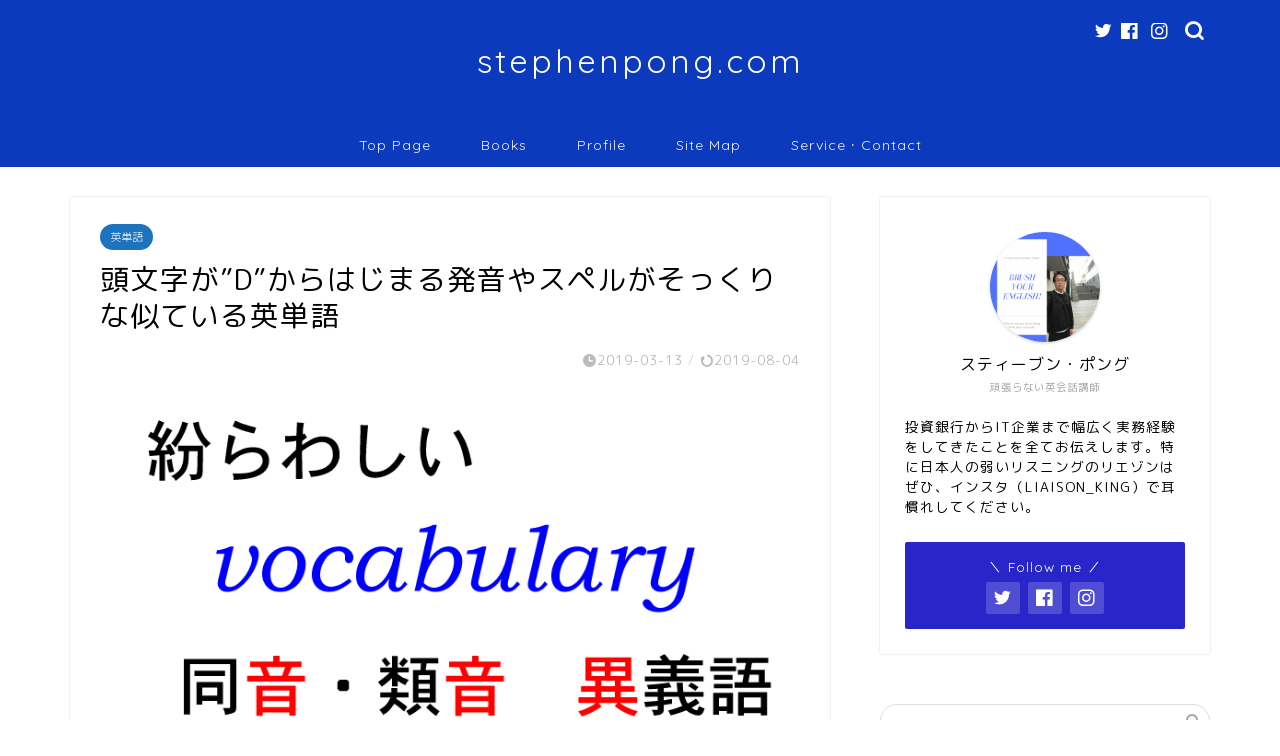

--- FILE ---
content_type: text/html; charset=UTF-8
request_url: https://stephenpong.com/1124/
body_size: 22019
content:
<!DOCTYPE html>
<html lang="ja">
<head prefix="og: http://ogp.me/ns# fb: http://ogp.me/ns/fb# article: http://ogp.me/ns/article#">
<meta charset="utf-8">
<meta http-equiv="X-UA-Compatible" content="IE=edge">
<meta name="viewport" content="width=device-width, initial-scale=1">
<!-- ここからOGP -->
<meta property="og:type" content="blog">
<meta property="og:title" content="頭文字が&#8221;D&#8221;からはじまる発音やスペルがそっくりな似ている英単語｜キャリアアップのための英語と金融の掛け算ブログ"> 
<meta property="og:url" content="https://stephenpong.com/1124/"> 
<meta property="og:description" content="単語の覚え方に「自慢しながら単語を覚える方法」があります。間違いやすく、発音やスペルがそっくりな似ている英単語。他のヒトもあまり気づかない単語を実際使うことで優越感に浸れます。知ってるだけで自慢できます！　頭文字 "D" から始まる英単語。単語の暗記に頭打ちの方は必読です。
(Depredation,Deprecation,Depreciation);(Detain,Retain);
(Detracted,Distracted,Devise,Device,Revise);(Devolve,Evolve);
(Discouraging,Disparaging);(Disinterested,Uninterested)"> 
<meta property="og:image" content="https://stephenpong.com/wp-content/uploads/2019/04/同音_eyecatch_0426.gif">
<meta property="og:site_name" content="キャリアアップのための英語と金融の掛け算ブログ">
<meta property="fb:admins" content="100002055630937">
<meta name="twitter:card" content="summary_large_image">
<meta name="twitter:site" content="@mypongchan">
<!-- ここまでOGP --> 

<meta name="description" itemprop="description" content="単語の覚え方に「自慢しながら単語を覚える方法」があります。間違いやすく、発音やスペルがそっくりな似ている英単語。他のヒトもあまり気づかない単語を実際使うことで優越感に浸れます。知ってるだけで自慢できます！　頭文字 "D" から始まる英単語。単語の暗記に頭打ちの方は必読です。
(Depredation,Deprecation,Depreciation);(Detain,Retain);
(Detracted,Distracted,Devise,Device,Revise);(Devolve,Evolve);
(Discouraging,Disparaging);(Disinterested,Uninterested)" >

<title>頭文字が&#8221;D&#8221;からはじまる発音やスペルがそっくりな似ている英単語｜キャリアアップのための英語と金融の掛け算ブログ</title>
<link rel='dns-prefetch' href='//ajax.googleapis.com' />
<link rel='dns-prefetch' href='//cdnjs.cloudflare.com' />
<link rel='dns-prefetch' href='//s.w.org' />
<link rel="alternate" type="application/rss+xml" title="キャリアアップのための英語と金融の掛け算ブログ &raquo; フィード" href="https://stephenpong.com/feed/" />
<link rel="alternate" type="application/rss+xml" title="キャリアアップのための英語と金融の掛け算ブログ &raquo; コメントフィード" href="https://stephenpong.com/comments/feed/" />
<link rel="alternate" type="application/rss+xml" title="キャリアアップのための英語と金融の掛け算ブログ &raquo; 頭文字が&#8221;D&#8221;からはじまる発音やスペルがそっくりな似ている英単語 のコメントのフィード" href="https://stephenpong.com/1124/feed/" />
		<script type="text/javascript">
			window._wpemojiSettings = {"baseUrl":"https:\/\/s.w.org\/images\/core\/emoji\/12.0.0-1\/72x72\/","ext":".png","svgUrl":"https:\/\/s.w.org\/images\/core\/emoji\/12.0.0-1\/svg\/","svgExt":".svg","source":{"concatemoji":"https:\/\/stephenpong.com\/wp-includes\/js\/wp-emoji-release.min.js?ver=5.3.20"}};
			!function(e,a,t){var n,r,o,i=a.createElement("canvas"),p=i.getContext&&i.getContext("2d");function s(e,t){var a=String.fromCharCode;p.clearRect(0,0,i.width,i.height),p.fillText(a.apply(this,e),0,0);e=i.toDataURL();return p.clearRect(0,0,i.width,i.height),p.fillText(a.apply(this,t),0,0),e===i.toDataURL()}function c(e){var t=a.createElement("script");t.src=e,t.defer=t.type="text/javascript",a.getElementsByTagName("head")[0].appendChild(t)}for(o=Array("flag","emoji"),t.supports={everything:!0,everythingExceptFlag:!0},r=0;r<o.length;r++)t.supports[o[r]]=function(e){if(!p||!p.fillText)return!1;switch(p.textBaseline="top",p.font="600 32px Arial",e){case"flag":return s([127987,65039,8205,9895,65039],[127987,65039,8203,9895,65039])?!1:!s([55356,56826,55356,56819],[55356,56826,8203,55356,56819])&&!s([55356,57332,56128,56423,56128,56418,56128,56421,56128,56430,56128,56423,56128,56447],[55356,57332,8203,56128,56423,8203,56128,56418,8203,56128,56421,8203,56128,56430,8203,56128,56423,8203,56128,56447]);case"emoji":return!s([55357,56424,55356,57342,8205,55358,56605,8205,55357,56424,55356,57340],[55357,56424,55356,57342,8203,55358,56605,8203,55357,56424,55356,57340])}return!1}(o[r]),t.supports.everything=t.supports.everything&&t.supports[o[r]],"flag"!==o[r]&&(t.supports.everythingExceptFlag=t.supports.everythingExceptFlag&&t.supports[o[r]]);t.supports.everythingExceptFlag=t.supports.everythingExceptFlag&&!t.supports.flag,t.DOMReady=!1,t.readyCallback=function(){t.DOMReady=!0},t.supports.everything||(n=function(){t.readyCallback()},a.addEventListener?(a.addEventListener("DOMContentLoaded",n,!1),e.addEventListener("load",n,!1)):(e.attachEvent("onload",n),a.attachEvent("onreadystatechange",function(){"complete"===a.readyState&&t.readyCallback()})),(n=t.source||{}).concatemoji?c(n.concatemoji):n.wpemoji&&n.twemoji&&(c(n.twemoji),c(n.wpemoji)))}(window,document,window._wpemojiSettings);
		</script>
		<style type="text/css">
img.wp-smiley,
img.emoji {
	display: inline !important;
	border: none !important;
	box-shadow: none !important;
	height: 1em !important;
	width: 1em !important;
	margin: 0 .07em !important;
	vertical-align: -0.1em !important;
	background: none !important;
	padding: 0 !important;
}
</style>
	<link rel='stylesheet' id='wp-block-library-css'  href='https://stephenpong.com/wp-includes/css/dist/block-library/style.min.css?ver=5.3.20' type='text/css' media='all' />
<link rel='stylesheet' id='contact-form-7-css'  href='https://stephenpong.com/wp-content/plugins/contact-form-7/includes/css/styles.css?ver=5.0.5' type='text/css' media='all' />
<link rel='stylesheet' id='yyi_rinker_stylesheet-css'  href='https://stephenpong.com/wp-content/plugins/yyi-rinker/css/style.css?v=1.11.1&#038;ver=5.3.20' type='text/css' media='all' />
<link rel='stylesheet' id='theme-style-css'  href='https://stephenpong.com/wp-content/themes/jin/style.css?ver=5.3.20' type='text/css' media='all' />
<link rel='stylesheet' id='swiper-style-css'  href='https://cdnjs.cloudflare.com/ajax/libs/Swiper/4.0.7/css/swiper.min.css?ver=5.3.20' type='text/css' media='all' />
<script type='text/javascript' src='https://ajax.googleapis.com/ajax/libs/jquery/1.12.4/jquery.min.js?ver=5.3.20'></script>
<script type='text/javascript' src='https://stephenpong.com/wp-content/plugins/yyi-rinker/js/event-tracking.js?v=1.11.1'></script>
<link rel='https://api.w.org/' href='https://stephenpong.com/wp-json/' />
<link rel="canonical" href="https://stephenpong.com/1124/" />
<link rel='shortlink' href='https://stephenpong.com/?p=1124' />
<link rel="alternate" type="application/json+oembed" href="https://stephenpong.com/wp-json/oembed/1.0/embed?url=https%3A%2F%2Fstephenpong.com%2F1124%2F" />
<link rel="alternate" type="text/xml+oembed" href="https://stephenpong.com/wp-json/oembed/1.0/embed?url=https%3A%2F%2Fstephenpong.com%2F1124%2F&#038;format=xml" />
<style>
.yyi-rinker-images {
    display: flex;
    justify-content: center;
    align-items: center;
    position: relative;

}
div.yyi-rinker-image img.yyi-rinker-main-img.hidden {
    display: none;
}

.yyi-rinker-images-arrow {
    cursor: pointer;
    position: absolute;
    top: 50%;
    display: block;
    margin-top: -11px;
    opacity: 0.6;
    width: 22px;
}

.yyi-rinker-images-arrow-left{
    left: -10px;
}
.yyi-rinker-images-arrow-right{
    right: -10px;
}

.yyi-rinker-images-arrow-left.hidden {
    display: none;
}

.yyi-rinker-images-arrow-right.hidden {
    display: none;
}
div.yyi-rinker-contents.yyi-rinker-design-tate  div.yyi-rinker-box{
    flex-direction: column;
}

div.yyi-rinker-contents.yyi-rinker-design-slim div.yyi-rinker-box .yyi-rinker-links {
    flex-direction: column;
}

div.yyi-rinker-contents.yyi-rinker-design-slim div.yyi-rinker-info {
    width: 100%;
}

div.yyi-rinker-contents.yyi-rinker-design-slim .yyi-rinker-title {
    text-align: center;
}

div.yyi-rinker-contents.yyi-rinker-design-slim .yyi-rinker-links {
    text-align: center;
}
div.yyi-rinker-contents.yyi-rinker-design-slim .yyi-rinker-image {
    margin: auto;
}

div.yyi-rinker-contents.yyi-rinker-design-slim div.yyi-rinker-info ul.yyi-rinker-links li {
	align-self: stretch;
}
div.yyi-rinker-contents.yyi-rinker-design-slim div.yyi-rinker-box div.yyi-rinker-info {
	padding: 0;
}
div.yyi-rinker-contents.yyi-rinker-design-slim div.yyi-rinker-box {
	flex-direction: column;
	padding: 14px 5px 0;
}

.yyi-rinker-design-slim div.yyi-rinker-box div.yyi-rinker-info {
	text-align: center;
}

.yyi-rinker-design-slim div.price-box span.price {
	display: block;
}

div.yyi-rinker-contents.yyi-rinker-design-slim div.yyi-rinker-info div.yyi-rinker-title a{
	font-size:16px;
}

div.yyi-rinker-contents.yyi-rinker-design-slim ul.yyi-rinker-links li.amazonkindlelink:before,  div.yyi-rinker-contents.yyi-rinker-design-slim ul.yyi-rinker-links li.amazonlink:before,  div.yyi-rinker-contents.yyi-rinker-design-slim ul.yyi-rinker-links li.rakutenlink:before, div.yyi-rinker-contents.yyi-rinker-design-slim ul.yyi-rinker-links li.yahoolink:before, div.yyi-rinker-contents.yyi-rinker-design-slim ul.yyi-rinker-links li.mercarilink:before {
	font-size:12px;
}

div.yyi-rinker-contents.yyi-rinker-design-slim ul.yyi-rinker-links li a {
	font-size: 13px;
}
.entry-content ul.yyi-rinker-links li {
	padding: 0;
}

div.yyi-rinker-contents .yyi-rinker-attention.attention_desing_right_ribbon {
    width: 89px;
    height: 91px;
    position: absolute;
    top: -1px;
    right: -1px;
    left: auto;
    overflow: hidden;
}

div.yyi-rinker-contents .yyi-rinker-attention.attention_desing_right_ribbon span {
    display: inline-block;
    width: 146px;
    position: absolute;
    padding: 4px 0;
    left: -13px;
    top: 12px;
    text-align: center;
    font-size: 12px;
    line-height: 24px;
    -webkit-transform: rotate(45deg);
    transform: rotate(45deg);
    box-shadow: 0 1px 3px rgba(0, 0, 0, 0.2);
}

div.yyi-rinker-contents .yyi-rinker-attention.attention_desing_right_ribbon {
    background: none;
}
.yyi-rinker-attention.attention_desing_right_ribbon .yyi-rinker-attention-after,
.yyi-rinker-attention.attention_desing_right_ribbon .yyi-rinker-attention-before{
display:none;
}
div.yyi-rinker-use-right_ribbon div.yyi-rinker-title {
    margin-right: 2rem;
}

				</style>	<style type="text/css">
		#wrapper{
							background-color: #ffffff;
				background-image: url();
					}
		.related-entry-headline-text span:before,
		#comment-title span:before,
		#reply-title span:before{
			background-color: #0b3abc;
			border-color: #0b3abc!important;
		}
		
		#breadcrumb:after,
		#page-top a{	
			background-color: #0b3abc;
		}
				footer{
			background-color: #0b3abc;
		}
		.footer-inner a,
		#copyright,
		#copyright-center{
			border-color: #fff!important;
			color: #fff!important;
		}
		#footer-widget-area
		{
			border-color: #fff!important;
		}
				.page-top-footer a{
			color: #0b3abc!important;
		}
				#breadcrumb ul li,
		#breadcrumb ul li a{
			color: #0b3abc!important;
		}
		
		body,
		a,
		a:link,
		a:visited,
		.my-profile,
		.widgettitle,
		.tabBtn-mag label{
			color: #000000;
		}
		a:hover{
			color: #53bcb5;
		}
						.widget_nav_menu ul > li > a:before,
		.widget_categories ul > li > a:before,
		.widget_pages ul > li > a:before,
		.widget_recent_entries ul > li > a:before,
		.widget_archive ul > li > a:before,
		.widget_archive form:after,
		.widget_categories form:after,
		.widget_nav_menu ul > li > ul.sub-menu > li > a:before,
		.widget_categories ul > li > .children > li > a:before,
		.widget_pages ul > li > .children > li > a:before,
		.widget_nav_menu ul > li > ul.sub-menu > li > ul.sub-menu li > a:before,
		.widget_categories ul > li > .children > li > .children li > a:before,
		.widget_pages ul > li > .children > li > .children li > a:before{
			color: #0b3abc;
		}
		.widget_nav_menu ul .sub-menu .sub-menu li a:before{
			background-color: #000000!important;
		}
		footer .footer-widget,
		footer .footer-widget a,
		footer .footer-widget ul li,
		.footer-widget.widget_nav_menu ul > li > a:before,
		.footer-widget.widget_categories ul > li > a:before,
		.footer-widget.widget_recent_entries ul > li > a:before,
		.footer-widget.widget_pages ul > li > a:before,
		.footer-widget.widget_archive ul > li > a:before,
		footer .widget_tag_cloud .tagcloud a:before{
			color: #fff!important;
			border-color: #fff!important;
		}
		footer .footer-widget .widgettitle{
			color: #fff!important;
			border-color: #2826c9!important;
		}
		footer .widget_nav_menu ul .children .children li a:before,
		footer .widget_categories ul .children .children li a:before,
		footer .widget_nav_menu ul .sub-menu .sub-menu li a:before{
			background-color: #fff!important;
		}
		#drawernav a:hover,
		.post-list-title,
		#prev-next p,
		#toc_container .toc_list li a{
			color: #000000!important;
		}
		
		#header-box{
			background-color: #0b3abc;
		}
						@media (min-width: 768px) {
		#header-box .header-box10-bg:before,
		#header-box .header-box11-bg:before{
			border-radius: 2px;
		}
		}
										@media (min-width: 768px) {
			.top-image-meta{
				margin-top: calc(0px - 30px);
			}
		}
		@media (min-width: 1200px) {
			.top-image-meta{
				margin-top: calc(0px);
			}
		}
				.pickup-contents:before{
			background-color: #0b3abc!important;
		}
		
		.main-image-text{
			color: #555;
		}
		.main-image-text-sub{
			color: #555;
		}
		
				@media (min-width: 481px) {
			#site-info{
				padding-top: 40px!important;
				padding-bottom: 40px!important;
			}
		}
		
		#site-info span a{
			color: #ffffff!important;
		}
		
				#headmenu .headsns .line a svg{
			fill: #ffffff!important;
		}
		#headmenu .headsns a,
		#headmenu{
			color: #ffffff!important;
			border-color:#ffffff!important;
		}
						.profile-follow .line-sns a svg{
			fill: #0b3abc!important;
		}
		.profile-follow .line-sns a:hover svg{
			fill: #2826c9!important;
		}
		.profile-follow a{
			color: #0b3abc!important;
			border-color:#0b3abc!important;
		}
		.profile-follow a:hover,
		#headmenu .headsns a:hover{
			color:#2826c9!important;
			border-color:#2826c9!important;
		}
				.search-box:hover{
			color:#2826c9!important;
			border-color:#2826c9!important;
		}
				#header #headmenu .headsns .line a:hover svg{
			fill:#2826c9!important;
		}
		.cps-icon-bar,
		#navtoggle:checked + .sp-menu-open .cps-icon-bar{
			background-color: #ffffff;
		}
		#nav-container{
			background-color: #0b3abc;
		}
		.menu-box .menu-item svg{
			fill:#f4f4f4;
		}
		#drawernav ul.menu-box > li > a,
		#drawernav2 ul.menu-box > li > a,
		#drawernav3 ul.menu-box > li > a,
		#drawernav4 ul.menu-box > li > a,
		#drawernav5 ul.menu-box > li > a,
		#drawernav ul.menu-box > li.menu-item-has-children:after,
		#drawernav2 ul.menu-box > li.menu-item-has-children:after,
		#drawernav3 ul.menu-box > li.menu-item-has-children:after,
		#drawernav4 ul.menu-box > li.menu-item-has-children:after,
		#drawernav5 ul.menu-box > li.menu-item-has-children:after{
			color: #f4f4f4!important;
		}
		#drawernav ul.menu-box li a,
		#drawernav2 ul.menu-box li a,
		#drawernav3 ul.menu-box li a,
		#drawernav4 ul.menu-box li a,
		#drawernav5 ul.menu-box li a{
			font-size: 14px!important;
		}
		#drawernav3 ul.menu-box > li{
			color: #000000!important;
		}
		#drawernav4 .menu-box > .menu-item > a:after,
		#drawernav3 .menu-box > .menu-item > a:after,
		#drawernav .menu-box > .menu-item > a:after{
			background-color: #f4f4f4!important;
		}
		#drawernav2 .menu-box > .menu-item:hover,
		#drawernav5 .menu-box > .menu-item:hover{
			border-top-color: #0b3abc!important;
		}
				.cps-info-bar a{
			background-color: #ffcd44!important;
		}
				@media (min-width: 768px) {
			.post-list-mag .post-list-item:not(:nth-child(2n)){
				margin-right: 2.6%;
			}
		}
				@media (min-width: 768px) {
			#tab-1:checked ~ .tabBtn-mag li [for="tab-1"]:after,
			#tab-2:checked ~ .tabBtn-mag li [for="tab-2"]:after,
			#tab-3:checked ~ .tabBtn-mag li [for="tab-3"]:after,
			#tab-4:checked ~ .tabBtn-mag li [for="tab-4"]:after{
				border-top-color: #0b3abc!important;
			}
			.tabBtn-mag label{
				border-bottom-color: #0b3abc!important;
			}
		}
		#tab-1:checked ~ .tabBtn-mag li [for="tab-1"],
		#tab-2:checked ~ .tabBtn-mag li [for="tab-2"],
		#tab-3:checked ~ .tabBtn-mag li [for="tab-3"],
		#tab-4:checked ~ .tabBtn-mag li [for="tab-4"],
		#prev-next a.next:after,
		#prev-next a.prev:after,
		.more-cat-button a:hover span:before{
			background-color: #0b3abc!important;
		}
		

		.swiper-slide .post-list-cat,
		.post-list-mag .post-list-cat,
		.post-list-mag3col .post-list-cat,
		.post-list-mag-sp1col .post-list-cat,
		.swiper-pagination-bullet-active,
		.pickup-cat,
		.post-list .post-list-cat,
		#breadcrumb .bcHome a:hover span:before,
		.popular-item:nth-child(1) .pop-num,
		.popular-item:nth-child(2) .pop-num,
		.popular-item:nth-child(3) .pop-num{
			background-color: #2826c9!important;
		}
		.sidebar-btn a,
		.profile-sns-menu{
			background-color: #2826c9!important;
		}
		.sp-sns-menu a,
		.pickup-contents-box a:hover .pickup-title{
			border-color: #0b3abc!important;
			color: #0b3abc!important;
		}
				.pro-line svg{
			fill: #0b3abc!important;
		}
		.cps-post-cat a,
		.meta-cat,
		.popular-cat{
			background-color: #2826c9!important;
			border-color: #2826c9!important;
		}
		.tagicon,
		.tag-box a,
		#toc_container .toc_list > li,
		#toc_container .toc_title{
			color: #0b3abc!important;
		}
		.widget_tag_cloud a::before{
			color: #000000!important;
		}
		.tag-box a,
		#toc_container:before{
			border-color: #0b3abc!important;
		}
		.cps-post-cat a:hover{
			color: #53bcb5!important;
		}
		.pagination li:not([class*="current"]) a:hover,
		.widget_tag_cloud a:hover{
			background-color: #0b3abc!important;
		}
		.pagination li:not([class*="current"]) a:hover{
			opacity: 0.5!important;
		}
		.pagination li.current a{
			background-color: #0b3abc!important;
			border-color: #0b3abc!important;
		}
		.nextpage a:hover span {
			color: #0b3abc!important;
			border-color: #0b3abc!important;
		}
		.cta-content:before{
			background-color: #ffffff!important;
		}
		.cta-text,
		.info-title{
			color: #877179!important;
		}
		#footer-widget-area.footer_style1 .widgettitle{
			border-color: #2826c9!important;
		}
		.sidebar_style1 .widgettitle,
		.sidebar_style5 .widgettitle{
			border-color: #0b3abc!important;
		}
		.sidebar_style2 .widgettitle,
		.sidebar_style4 .widgettitle,
		.sidebar_style6 .widgettitle,
		#home-bottom-widget .widgettitle,
		#home-top-widget .widgettitle,
		#post-bottom-widget .widgettitle,
		#post-top-widget .widgettitle{
			background-color: #0b3abc!important;
		}
		#home-bottom-widget .widget_search .search-box input[type="submit"],
		#home-top-widget .widget_search .search-box input[type="submit"],
		#post-bottom-widget .widget_search .search-box input[type="submit"],
		#post-top-widget .widget_search .search-box input[type="submit"]{
			background-color: #2826c9!important;
		}
		
		.tn-logo-size{
			font-size: 240%!important;
		}
		@media (min-width: 481px) {
		.tn-logo-size img{
			width: calc(240%*0.5)!important;
		}
		}
		@media (min-width: 768px) {
		.tn-logo-size img{
			width: calc(240%*2.2)!important;
		}
		}
		@media (min-width: 1200px) {
		.tn-logo-size img{
			width: 240%!important;
		}
		}
		.sp-logo-size{
			font-size: 120%!important;
		}
		.sp-logo-size img{
			width: 120%!important;
		}
				.cps-post-main ul > li:before,
		.cps-post-main ol > li:before{
			background-color: #2826c9!important;
		}
		.profile-card .profile-title{
			background-color: #0b3abc!important;
		}
		.profile-card{
			border-color: #0b3abc!important;
		}
		.cps-post-main a{
			color:#1a33af;
		}
		.cps-post-main .marker{
			background: -webkit-linear-gradient( transparent 60%, #efa65d 0% ) ;
			background: linear-gradient( transparent 60%, #efa65d 0% ) ;
		}
		.cps-post-main .marker2{
			background: -webkit-linear-gradient( transparent 0%, #c0f22b 0% ) ;
			background: linear-gradient( transparent 0%, #c0f22b 0% ) ;
		}
		.cps-post-main .jic-sc{
			color:#e9546b;
		}
		
		
		.simple-box1{
			border-color:#68d6cb!important;
		}
		.simple-box2{
			border-color:#f2bf7d!important;
		}
		.simple-box3{
			border-color:#68d6cb!important;
		}
		.simple-box4{
			border-color:#7badd8!important;
		}
		.simple-box4:before{
			background-color: #7badd8;
		}
		.simple-box5{
			border-color:#e896c7!important;
		}
		.simple-box5:before{
			background-color: #e896c7;
		}
		.simple-box6{
			background-color:#fffdef!important;
		}
		.simple-box7{
			border-color:#def1f9!important;
		}
		.simple-box7:before{
			background-color:#def1f9!important;
		}
		.simple-box8{
			border-color:#96ddc1!important;
		}
		.simple-box8:before{
			background-color:#96ddc1!important;
		}
		.simple-box9:before{
			background-color:#e1c0e8!important;
		}
				.simple-box9:after{
			border-color:#e1c0e8 #e1c0e8 #fff #fff!important;
		}
				
		.kaisetsu-box1:before,
		.kaisetsu-box1-title{
			background-color:#ffb49e!important;
		}
		.kaisetsu-box2{
			border-color:#68d6cb!important;
		}
		.kaisetsu-box2-title{
			background-color:#68d6cb!important;
		}
		.kaisetsu-box4{
			border-color:#ea91a9!important;
		}
		.kaisetsu-box4-title{
			background-color:#ea91a9!important;
		}
		.kaisetsu-box5:before{
			background-color:#57b3ba!important;
		}
		.kaisetsu-box5-title{
			background-color:#57b3ba!important;
		}
		
		.concept-box1{
			border-color:#85db8f!important;
		}
		.concept-box1:after{
			background-color:#85db8f!important;
		}
		.concept-box1:before{
			content:"ポイント"!important;
			color:#85db8f!important;
		}
		.concept-box2{
			border-color:#f7cf6a!important;
		}
		.concept-box2:after{
			background-color:#f7cf6a!important;
		}
		.concept-box2:before{
			content:"注意点"!important;
			color:#f7cf6a!important;
		}
		.concept-box3{
			border-color:#86cee8!important;
		}
		.concept-box3:after{
			background-color:#86cee8!important;
		}
		.concept-box3:before{
			content:"良い例"!important;
			color:#86cee8!important;
		}
		.concept-box4{
			border-color:#ed8989!important;
		}
		.concept-box4:after{
			background-color:#ed8989!important;
		}
		.concept-box4:before{
			content:"悪い例"!important;
			color:#ed8989!important;
		}
		.concept-box5{
			border-color:#9e9e9e!important;
		}
		.concept-box5:after{
			background-color:#9e9e9e!important;
		}
		.concept-box5:before{
			content:"参考"!important;
			color:#9e9e9e!important;
		}
		.concept-box6{
			border-color:#8eaced!important;
		}
		.concept-box6:after{
			background-color:#8eaced!important;
		}
		.concept-box6:before{
			content:"メモ"!important;
			color:#8eaced!important;
		}
		
		.innerlink-box1,
		.blog-card{
			border-color:#68d6cb!important;
		}
		.innerlink-box1-title{
			background-color:#68d6cb!important;
			border-color:#68d6cb!important;
		}
		.innerlink-box1:before,
		.blog-card-hl-box{
			background-color:#68d6cb!important;
		}
				
		.jin-ac-box01-title::after{
			color: #0b3abc;
		}
		
		.color-button01 a,
		.color-button01 a:hover,
		.color-button01:before{
			background-color: #ff7fa1!important;
		}
		.top-image-btn-color a,
		.top-image-btn-color a:hover,
		.top-image-btn-color:before{
			background-color: #ffcd44!important;
		}
		.color-button02 a,
		.color-button02 a:hover,
		.color-button02:before{
			background-color: #68d6cb!important;
		}
		
		.color-button01-big a,
		.color-button01-big a:hover,
		.color-button01-big:before{
			background-color: #68d6cb!important;
		}
		.color-button01-big a,
		.color-button01-big:before{
			border-radius: 5px!important;
		}
		.color-button01-big a{
			padding-top: 20px!important;
			padding-bottom: 20px!important;
		}
		
		.color-button02-big a,
		.color-button02-big a:hover,
		.color-button02-big:before{
			background-color: #ffca89!important;
		}
		.color-button02-big a,
		.color-button02-big:before{
			border-radius: 40px!important;
		}
		.color-button02-big a{
			padding-top: 20px!important;
			padding-bottom: 20px!important;
		}
				.color-button01-big{
			width: 75%!important;
		}
		.color-button02-big{
			width: 75%!important;
		}
				
		
					.top-image-btn-color:before,
			.color-button01:before,
			.color-button02:before,
			.color-button01-big:before,
			.color-button02-big:before{
				bottom: -1px;
				left: -1px;
				width: 100%;
				height: 100%;
				border-radius: 6px;
				box-shadow: 0px 1px 5px 0px rgba(0, 0, 0, 0.25);
				-webkit-transition: all .4s;
				transition: all .4s;
			}
			.top-image-btn-color a:hover,
			.color-button01 a:hover,
			.color-button02 a:hover,
			.color-button01-big a:hover,
			.color-button02-big a:hover{
				-webkit-transform: translateY(2px);
				transform: translateY(2px);
				-webkit-filter: brightness(0.95);
				 filter: brightness(0.95);
			}
			.top-image-btn-color:hover:before,
			.color-button01:hover:before,
			.color-button02:hover:before,
			.color-button01-big:hover:before,
			.color-button02-big:hover:before{
				-webkit-transform: translateY(2px);
				transform: translateY(2px);
				box-shadow: none!important;
			}
				
		.h2-style01 h2,
		.h2-style02 h2:before,
		.h2-style03 h2,
		.h2-style04 h2:before,
		.h2-style05 h2,
		.h2-style07 h2:before,
		.h2-style07 h2:after,
		.h3-style03 h3:before,
		.h3-style02 h3:before,
		.h3-style05 h3:before,
		.h3-style07 h3:before,
		.h2-style08 h2:after,
		.h2-style10 h2:before,
		.h2-style10 h2:after,
		.h3-style02 h3:after,
		.h4-style02 h4:before{
			background-color: #0b3abc!important;
		}
		.h3-style01 h3,
		.h3-style04 h3,
		.h3-style05 h3,
		.h3-style06 h3,
		.h4-style01 h4,
		.h2-style02 h2,
		.h2-style08 h2,
		.h2-style08 h2:before,
		.h2-style09 h2,
		.h4-style03 h4{
			border-color: #0b3abc!important;
		}
		.h2-style05 h2:before{
			border-top-color: #0b3abc!important;
		}
		.h2-style06 h2:before,
		.sidebar_style3 .widgettitle:after{
			background-image: linear-gradient(
				-45deg,
				transparent 25%,
				#0b3abc 25%,
				#0b3abc 50%,
				transparent 50%,
				transparent 75%,
				#0b3abc 75%,
				#0b3abc			);
		}
				.jin-h2-icons.h2-style02 h2 .jic:before,
		.jin-h2-icons.h2-style04 h2 .jic:before,
		.jin-h2-icons.h2-style06 h2 .jic:before,
		.jin-h2-icons.h2-style07 h2 .jic:before,
		.jin-h2-icons.h2-style08 h2 .jic:before,
		.jin-h2-icons.h2-style09 h2 .jic:before,
		.jin-h2-icons.h2-style10 h2 .jic:before,
		.jin-h3-icons.h3-style01 h3 .jic:before,
		.jin-h3-icons.h3-style02 h3 .jic:before,
		.jin-h3-icons.h3-style03 h3 .jic:before,
		.jin-h3-icons.h3-style04 h3 .jic:before,
		.jin-h3-icons.h3-style05 h3 .jic:before,
		.jin-h3-icons.h3-style06 h3 .jic:before,
		.jin-h3-icons.h3-style07 h3 .jic:before,
		.jin-h4-icons.h4-style01 h4 .jic:before,
		.jin-h4-icons.h4-style02 h4 .jic:before,
		.jin-h4-icons.h4-style03 h4 .jic:before,
		.jin-h4-icons.h4-style04 h4 .jic:before{
			color:#0b3abc;
		}
		
		@media all and (-ms-high-contrast:none){
			*::-ms-backdrop, .color-button01:before,
			.color-button02:before,
			.color-button01-big:before,
			.color-button02-big:before{
				background-color: #595857!important;
			}
		}
		
		.jin-lp-h2 h2,
		.jin-lp-h2 h2{
			background-color: transparent!important;
			border-color: transparent!important;
			color: #000000!important;
		}
		.jincolumn-h3style2{
			border-color:#0b3abc!important;
		}
		.jinlph2-style1 h2:first-letter{
			color:#0b3abc!important;
		}
		.jinlph2-style2 h2,
		.jinlph2-style3 h2{
			border-color:#0b3abc!important;
		}
		.jin-photo-title .jin-fusen1-down,
		.jin-photo-title .jin-fusen1-even,
		.jin-photo-title .jin-fusen1-up{
			border-left-color:#0b3abc;
		}
		.jin-photo-title .jin-fusen2,
		.jin-photo-title .jin-fusen3{
			background-color:#0b3abc;
		}
		.jin-photo-title .jin-fusen2:before,
		.jin-photo-title .jin-fusen3:before {
			border-top-color: #0b3abc;
		}
		.has-huge-font-size{
			font-size:42px!important;
		}
		.has-large-font-size{
			font-size:36px!important;
		}
		.has-medium-font-size{
			font-size:20px!important;
		}
		.has-normal-font-size{
			font-size:16px!important;
		}
		.has-small-font-size{
			font-size:13px!important;
		}
		
		
	</style>
<link rel="icon" href="https://stephenpong.com/wp-content/uploads/2019/06/cropped-stephenpong.com_-150x150-1-32x32.png" sizes="32x32" />
<link rel="icon" href="https://stephenpong.com/wp-content/uploads/2019/06/cropped-stephenpong.com_-150x150-1-192x192.png" sizes="192x192" />
<link rel="apple-touch-icon-precomposed" href="https://stephenpong.com/wp-content/uploads/2019/06/cropped-stephenpong.com_-150x150-1-180x180.png" />
<meta name="msapplication-TileImage" content="https://stephenpong.com/wp-content/uploads/2019/06/cropped-stephenpong.com_-150x150-1-270x270.png" />
		<style type="text/css" id="wp-custom-css">
			.proflink a{
	display:block;
	text-align:center;
	padding:7px 10px;
	background:#ff7fa1;/*カラーは変更*/
	width:50%;
	margin:0 auto;
	margin-top:20px;
	border-radius:20px;
	border:3px double #fff;
	font-size:0.65rem;
	color:#fff;
}
.proflink a:hover{
		opacity:0.75;
}		</style>
			
<!--カエレバCSS-->
<link href="https://stephenpong.com/wp-content/themes/jin/css/kaereba.css" rel="stylesheet" />
<!--アプリーチCSS-->

<!-- Global site tag (gtag.js) - Google Analytics -->
<script async src="https://www.googletagmanager.com/gtag/js?id=UA-128495067-1"></script>
<script>
  window.dataLayer = window.dataLayer || [];
  function gtag(){dataLayer.push(arguments);}
  gtag('js', new Date());

  gtag('config', 'UA-128495067-1');
</script>

<meta name="google-site-verification" content="42047YpExaAsDhWbChUTs5a74bFd6QYSKrgQUdWavQA" />
<script async src="//pagead2.googlesyndication.com/pagead/js/adsbygoogle.js"></script>
<script>
     (adsbygoogle = window.adsbygoogle || []).push({
          google_ad_client: "ca-pub-2946074883273360",
          enable_page_level_ads: true
     });
</script>
</head>
<body class="post-template-default single single-post postid-1124 single-format-standard" id="rm-style">
<div id="wrapper">

		
	<div id="scroll-content" class="animate">
	
		<!--ヘッダー-->

								
<div id="header-box" class="tn_on header-box animate">
	<div id="header" class="header-type2 header animate">
		
		<div id="site-info" class="ef">
												<span class="tn-logo-size"><a href='https://stephenpong.com/' title='キャリアアップのための英語と金融の掛け算ブログ' rel='home'>stephenpong.com</a></span>
									</div>

	
				<div id="headmenu">
			<span class="headsns tn_sns_on">
									<span class="twitter"><a href="https://twitter.com/mypongchan/"><i class="jic-type jin-ifont-twitter" aria-hidden="true"></i></a></span>
													<span class="facebook">
					<a href="https://www.facebook.com/mypongchan"><i class="jic-type jin-ifont-facebook" aria-hidden="true"></i></a>
					</span>
													<span class="instagram">
					<a href="https://www.instagram.com/liaison_king/"><i class="jic-type jin-ifont-instagram" aria-hidden="true"></i></a>
					</span>
									
									

			</span>
			<span class="headsearch tn_search_on">
				<form class="search-box" role="search" method="get" id="searchform" action="https://stephenpong.com/">
	<input type="search" placeholder="" class="text search-text" value="" name="s" id="s">
	<input type="submit" id="searchsubmit" value="&#xe931;">
</form>
			</span>
		</div>
		
	</div>
	
		
</div>

		
	<!--グローバルナビゲーション layout1-->
				<div id="nav-container" class="header-style3-animate animate">
			<div id="drawernav" class="ef">
				<nav class="fixed-content"><ul class="menu-box"><li class="menu-item menu-item-type-custom menu-item-object-custom menu-item-home menu-item-103"><a href="https://stephenpong.com">Top Page</a></li>
<li class="menu-item menu-item-type-post_type menu-item-object-page menu-item-7298"><a href="https://stephenpong.com/books/">Books</a></li>
<li class="menu-item menu-item-type-post_type menu-item-object-page menu-item-336"><a href="https://stephenpong.com/profile/">Profile</a></li>
<li class="menu-item menu-item-type-post_type menu-item-object-page menu-item-467"><a href="https://stephenpong.com/site-map/">Site Map</a></li>
<li class="menu-item menu-item-type-post_type menu-item-object-page menu-item-337"><a href="https://stephenpong.com/contact/">Service・Contact</a></li>
</ul></nav>			</div>
		</div>
				<!--グローバルナビゲーション layout1-->
		
		<!--ヘッダー-->

		<div class="clearfix"></div>

			
														
		
	<div id="contents">

		<!--メインコンテンツ-->
			<main id="main-contents" class="main-contents article_style1 animate" itemprop="mainContentOfPage">
				
								
				<section class="cps-post-box hentry">
																	<article class="cps-post">
							<header class="cps-post-header">
																<span class="cps-post-cat category-%e8%8b%b1%e5%8d%98%e8%aa%9e" itemprop="keywords"><a href="https://stephenpong.com/category/english/%e8%8b%b1%e5%8d%98%e8%aa%9e/" style="background-color:#1e73be!important;">英単語</a></span>
																<h1 class="cps-post-title entry-title" itemprop="headline">頭文字が&#8221;D&#8221;からはじまる発音やスペルがそっくりな似ている英単語</h1>
								<div class="cps-post-meta vcard">
									<span class="writer fn" itemprop="author" itemscope itemtype="https://schema.org/Person"><span itemprop="name">stephen pong</span></span>
									<span class="cps-post-date-box">
												<span class="cps-post-date"><i class="jic jin-ifont-watch" aria-hidden="true"></i>&nbsp;<time class="entry-date date published" datetime="2019-03-13T16:59:08+09:00">2019-03-13</time></span>
	<span class="timeslash"> /</span>
	<time class="entry-date date updated" datetime="2019-08-04T09:23:07+09:00"><span class="cps-post-date"><i class="jic jin-ifont-reload" aria-hidden="true"></i>&nbsp;2019-08-04</span></time>
										</span>
								</div>
								
							</header>
																							<div class="cps-post-thumb" itemscope itemtype="https://schema.org/ImageObject">
									<img src="https://stephenpong.com/wp-content/uploads/2019/04/同音_eyecatch_0426.gif" class="attachment-large_size size-large_size wp-post-image" alt="同音_類音_異義語_eyecatch_0426" />								</div>
																																							<div class="share-top sns-design-type01">
	<div class="sns-top">
		<ol>
			<!--ツイートボタン-->
							<li class="twitter"><a href="https://twitter.com/share?url=https%3A%2F%2Fstephenpong.com%2F1124%2F&text=%E9%A0%AD%E6%96%87%E5%AD%97%E3%81%8C%26%238221%3BD%26%238221%3B%E3%81%8B%E3%82%89%E3%81%AF%E3%81%98%E3%81%BE%E3%82%8B%E7%99%BA%E9%9F%B3%E3%82%84%E3%82%B9%E3%83%9A%E3%83%AB%E3%81%8C%E3%81%9D%E3%81%A3%E3%81%8F%E3%82%8A%E3%81%AA%E4%BC%BC%E3%81%A6%E3%81%84%E3%82%8B%E8%8B%B1%E5%8D%98%E8%AA%9E - キャリアアップのための英語と金融の掛け算ブログ&via=mypongchan&related=mypongchan"><i class="jic jin-ifont-twitter"></i></a>
				</li>
						<!--Facebookボタン-->
							<li class="facebook">
				<a href="https://www.facebook.com/sharer.php?src=bm&u=https%3A%2F%2Fstephenpong.com%2F1124%2F&t=%E9%A0%AD%E6%96%87%E5%AD%97%E3%81%8C%26%238221%3BD%26%238221%3B%E3%81%8B%E3%82%89%E3%81%AF%E3%81%98%E3%81%BE%E3%82%8B%E7%99%BA%E9%9F%B3%E3%82%84%E3%82%B9%E3%83%9A%E3%83%AB%E3%81%8C%E3%81%9D%E3%81%A3%E3%81%8F%E3%82%8A%E3%81%AA%E4%BC%BC%E3%81%A6%E3%81%84%E3%82%8B%E8%8B%B1%E5%8D%98%E8%AA%9E - キャリアアップのための英語と金融の掛け算ブログ" onclick="javascript:window.open(this.href, '', 'menubar=no,toolbar=no,resizable=yes,scrollbars=yes,height=300,width=600');return false;"><i class="jic jin-ifont-facebook-t" aria-hidden="true"></i></a>
				</li>
						<!--はてブボタン-->
							<li class="hatebu">
				<a href="https://b.hatena.ne.jp/add?mode=confirm&url=https%3A%2F%2Fstephenpong.com%2F1124%2F" onclick="javascript:window.open(this.href, '', 'menubar=no,toolbar=no,resizable=yes,scrollbars=yes,height=400,width=510');return false;" ><i class="font-hatena"></i></a>
				</li>
						<!--Poketボタン-->
							<li class="pocket">
				<a href="https://getpocket.com/edit?url=https%3A%2F%2Fstephenpong.com%2F1124%2F&title=%E9%A0%AD%E6%96%87%E5%AD%97%E3%81%8C%26%238221%3BD%26%238221%3B%E3%81%8B%E3%82%89%E3%81%AF%E3%81%98%E3%81%BE%E3%82%8B%E7%99%BA%E9%9F%B3%E3%82%84%E3%82%B9%E3%83%9A%E3%83%AB%E3%81%8C%E3%81%9D%E3%81%A3%E3%81%8F%E3%82%8A%E3%81%AA%E4%BC%BC%E3%81%A6%E3%81%84%E3%82%8B%E8%8B%B1%E5%8D%98%E8%AA%9E - キャリアアップのための英語と金融の掛け算ブログ"><i class="jic jin-ifont-pocket" aria-hidden="true"></i></a>
				</li>
							<li class="line">
				<a href="https://line.me/R/msg/text/?https%3A%2F%2Fstephenpong.com%2F1124%2F"><i class="jic jin-ifont-line" aria-hidden="true"></i></a>
				</li>
		</ol>
	</div>
</div>
<div class="clearfix"></div>
															
							<div class="cps-post-main-box">
								<div class="cps-post-main    h2-style02 h3-style01 h4-style01 entry-content m-size m-size-sp" itemprop="articleBody">

									<div class="clearfix"></div>
										<div class="sponsor-top">スポンサーリンク</div>
				<section class="ad-single ad-top">
					<div class="center-rectangle">
						<script async src="//pagead2.googlesyndication.com/pagead/js/adsbygoogle.js"></script>
<!-- レスポンシブリンク広告 -->
<ins class="adsbygoogle"
     style="display:block"
     data-ad-client="ca-pub-2946074883273360"
     data-ad-slot="1025148469"
     data-ad-format="auto"
     data-full-width-responsive="true"></ins>
<script>
     (adsbygoogle = window.adsbygoogle || []).push({});
</script>					</div>
				</section>
						
									<p>英語の上達に欠かせないのが英単語の語彙力。いろんな単語帳で学習されていると思いますが、覚えにくい単語ってないですか？</p>
<p>覚えにくい単語の多くには、<strong>発音が似ていたり</strong>、<strong>スペルが似ている単語</strong>、ないでしょうか？</p>
<p>よーく見ると違うんですが、パッと見が似ている単語。経験はないですか？</p>
<p>実は、単語の覚え方のコツのひとつに「自慢」があります。</p>
<p>ぼくの覚え方はこの「自慢」を刺激することで、ヒトの知らない単語を使って &#8220;みせる&#8221; ことで、「優越感にほんの数秒浸れます」。</p>
<p>この<strong>快感が次の単語の暗記の原動力</strong>になってきます。</p>
<p>一度、軸をずらして、<strong>似た発音やスペルの英単語</strong>を覚えるのもいいですよ。</p>
<p>例えば、だれで一度は目にする、depreciation（償却）。ですが、Deprecation（非難）やDepredation（略奪）は見たことすらないヒトは多いです。ヨーロッパのデモに関する記事などの新聞などの情報サイトではよく見かけます。</p>
<p>これらの単語をサクッと覚えて使うと、短期間で上達します。</p>
<a href="https://stephenpong.com/1081/" class="blog-card"><div class="blog-card-hl-box"><i class="jic jin-ifont-post"></i><span class="blog-card-hl"></span></div><div class="blog-card-box"><div class="blog-card-thumbnail"><img src="https://stephenpong.com/wp-content/uploads/2019/04/同音_eyecatch_0426-320x180.gif" class="blog-card-thumb-image wp-post-image" alt="同音_類音_異義語_eyecatch_0426" srcset="https://stephenpong.com/wp-content/uploads/2019/04/同音_eyecatch_0426-320x180.gif 320w, https://stephenpong.com/wp-content/uploads/2019/04/同音_eyecatch_0426-150x84.gif 150w, https://stephenpong.com/wp-content/uploads/2019/04/同音_eyecatch_0426-300x169.gif 300w, https://stephenpong.com/wp-content/uploads/2019/04/同音_eyecatch_0426-600x338.gif 600w, https://stephenpong.com/wp-content/uploads/2019/04/同音_eyecatch_0426-640x360.gif 640w" sizes="(max-width: 320px) 100vw, 320px" /></div><div class="blog-card-content"><span class="blog-card-title">頭文字が"A"から始まる英単語で似ていて覚えにくく間違えやすい英語</span><span class="blog-card-excerpt">必ず混乱する似ている発音やスペルの英単語の事例集。例文付なので覚えやすいですよ。リスニングを強化したいひと必見です！
(Adapt,Adopt,Adept);(Advice,Advise);(Affect,Effect);(Afflicted,Inflicted);(Affront,Confront);(Alteration,Altercation);(Allude,Elude);(Allusion,Illusion,Delusion);(Apprise,Appraise)
...</span></div></div></a>
<p>ここで紹介するのは頭文字が &#8220;D&#8221; から始まる単語です。記憶に定着させられるように覚えやすい例文などと一緒に記載しています。ぜひ、この機会に一読して、1、2個お持ち帰りいただき、使ってみてください。すべて、無料でお試しいただけます。</p>
<div class="sponsor-h2-center">スポンサーリンク</div><div class="ad-single-h2"><script async src="//pagead2.googlesyndication.com/pagead/js/adsbygoogle.js"></script>
<!-- 最初の見出し２の上広告 -->
<ins class="adsbygoogle"
     style="display:block"
     data-ad-client="ca-pub-2946074883273360"
     data-ad-slot="2831563466"
     data-ad-format="auto"
     data-full-width-responsive="true"></ins>
<script>
     (adsbygoogle = window.adsbygoogle || []).push({});
</script></div><div id="toc_container" class="toc_light_blue no_bullets"><p class="toc_title">目次</p><ul class="toc_list"><li><a href="#_8220D8221">頭文字が &#8220;D&#8221; からはじまる英単語【例文付】</a><ul><li><a href="#Depreciation">Depreciationの仲間</a></li><li><a href="#Detain">Detainの仲間</a></li><li><a href="#DetractedDevise">DetractedやDeviseの仲間</a></li><li><a href="#Devolve">Devolveの仲間</a></li><li><a href="#DiscourageDisinterested">DiscourageやDisinterestedの仲間</a></li></ul></li><li><a href="#i">まとめ</a></li></ul></div>
<h2><span id="_8220D8221">頭文字が &#8220;D&#8221; からはじまる英単語【例文付】</span></h2>
<a href="https://stephenpong.com/wp-content/uploads/2019/03/ducks-eb36b5072e_640.jpg"><img class="aligncenter size-full wp-image-1577" src="https://stephenpong.com/wp-content/uploads/2019/03/ducks-eb36b5072e_640.jpg" alt="紛らわしい_同音_類音_異議語_5" width="640" height="426" srcset="https://stephenpong.com/wp-content/uploads/2019/03/ducks-eb36b5072e_640.jpg 640w, https://stephenpong.com/wp-content/uploads/2019/03/ducks-eb36b5072e_640-150x100.jpg 150w, https://stephenpong.com/wp-content/uploads/2019/03/ducks-eb36b5072e_640-300x200.jpg 300w, https://stephenpong.com/wp-content/uploads/2019/03/ducks-eb36b5072e_640-600x399.jpg 600w" sizes="(max-width: 640px) 100vw, 640px" /></a>
<p>単語の覚え方は、皆さんそれぞれのスタイルがあるかと思います。ここでは、敢えて、このように覚えてくださいとは言いません。忘却曲線を持ち出して何ども見返すようなことも言いません。但し、アクセントの位置と発音は完璧に仕上げてアウトプットは徹底的に行ってください。このブログはワンランクアップの英会話を身に付けたい方向けのサイトです。単語を書いて覚える人、聞いて覚える人、色々いらっしゃると思うので、覚えやすいやり方で覚えてください。</p>
<div class="simple-box1">
<p style="text-align: center;">目標はヒトと違う英語を目指す</p>
</div>
<p>今回は、頭文字&#8221;D&#8221;から始まる紛らわしい英単語をリストアップしました。</p>
<h3><span id="Depreciation">Depreciationの仲間</span></h3>
<p>先ほど、紹介した英単語です。コツは、デモなどを例に組み合わせて覚えましょう。</p>
<p>Depredation [dèpridéiʃən]（名詞）略奪</p>
<p>→<span class="Apple-converted-space">  </span>Depredation was witnessed after the demonstration.</p>
<p>デモの後、略奪行為が目撃された。</p>
<p>Depre<b>c</b>ation [dèprikéiʃ(ə)n]（名詞）非難、抗議</p>
<p>→ Consumers showed a strong deprecation against the new law.</p>
<p>消費者たちは新報に対して激しく抗議した。</p>
<p>Depreciation [diprì:ʃiéiʃən]（名詞）下落、減価償却</p>
<p>→ Prof. Garcia confirmed a depreciation in price for durable goods.</p>
<p>ガルシア教授は耐久財の価格の下落を確認した。</p>
<h3><span id="Detain">Detainの仲間</span></h3>
<p>Detain [ditéin]（動詞）引き止める</p>
<p>→ I was detained by the security when entering the building in Manhattan.</p>
<p>マンハッタンのビルに入る時に保安官に引き止められた。</p>
<p>Retain [ritéin]（動詞）雇う</p>
<p>→ Our law firm is now retained by the investor for possible TOB against the target company.</p>
<p>対象企業に対するTOB（公開買付）のために当弁護士事務所が雇われた。</p>
<p>組み合わせで覚えるなら、</p>
<p>I was retained by the investor, however when the contract expired, they detained me for another year.</p>
<p>→ 私は投資家に雇われたが、契約が終了する際に、引き止められた。</p>
<h3><span id="DetractedDevise">DetractedやDeviseの仲間</span></h3>
<p>個別で覚えた方が良さげな発音やスペルがそっくりな英単語です。</p>
<p>Detracted [ditræ’ktid]（動詞）損なう</p>
<p>→ Her ugly dress detracted from the gorgeous party.<span class="Apple-converted-space"> </span></p>
<p>彼女のみっともない服装でゴージャスなパーティが台無しになった。</p>
<p>Distracted [distræ’ktid]（動詞・過去形）注意をそらす</p>
<p>→ Girls’ talk distracted me from my studying.</p>
<p>少女たちの話し声で勉強に集中できなかった。</p>
<p>Devise [diváiz]（動詞）考案する</p>
<p>→ Kids need to devise some scheme of finishing homework within a week.</p>
<p>子供達は一週間で宿題を仕上げる方法を考えつかないといけない。</p>
<p>Device [diváis]（名詞）端末</p>
<p>→ By using some device thieves were able to steal a car.</p>
<p>何らかの端末を使用することで泥棒たちは車を盗むことができた。</p>
<p>Revise [riváiz]（動詞）訂正する</p>
<p>→ Economic indicator released by the government has been revised.</p>
<p>政府が発表した経済指標は訂正された。</p>
<h3><span id="Devolve">Devolveの仲間</span></h3>
<p>Devolve [divɑ’lv]（動詞）委ねる</p>
<p>→ If the President is unable to perform his or her duty, they devolve upon the Vice President. もし、大統領が職務を遂行できない場合、その職務は副大統領に委ねられる。</p>
<p>Evolve [ivɑ’lv]（動詞）展開する、引き出す</p>
<p>→ Kids evolved a scheme for finishing homework within a week.</p>
<p>子供たちは一周間で宿題を仕上げる方法を思いついた。</p>
<p>Revolve [riva’lv]（動詞）回転する</p>
<p>→ Space station revolves around the earth.</p>
<p>スペースステーションは地球の周りを周回する。</p>
<p>Revoke [rivo’uk]（動詞）取り消す</p>
<p>→ Her permission to enter college was revoked.</p>
<p>彼女が大学に入学する許可が取り消された。</p>
<p>Revolt [rivo’ult]（動詞）反抗する</p>
<p>→ Demonstrators revolted against the government.</p>
<p>デモ隊は政府に対して反抗した。</p>
<h3><span id="DiscourageDisinterested">DiscourageやDisinterestedの仲間</span></h3>
<p>Discouraging [diskə’:riʤiŋ]（形容詞）落胆させる</p>
<p>→ His failure of wining the prize was discouraging to his supporters.</p>
<p>彼が賞を取り逃がしたことで支持者たちは落胆した。</p>
<p>Disparaging [dispæ’riʤiŋ]（形容詞）蔑んだ</p>
<p>→ Prize loser’s words were disparaging against the winner.</p>
<p>賞を取り逃がした者の言葉は優勝者を蔑むものであった。</p>
<p>Disinterested [disíntəristid]（形容詞）私心のない、公平な</p>
<p>→ Kindness should be disinterested.</p>
<p>親切は公平であるべきだ。</p>
<p>Uninterested [ʌníntəristid]（形容詞）無関心な</p>
<p>→ She is uninterested in chasing after latest trends.</p>
<p>彼女は最新の流行に無関心だ。</p>
<h2><span id="i">まとめ</span></h2>
<a href="https://stephenpong.com/wp-content/uploads/2019/03/munich-eb30b0092d_640.jpg"><img class="aligncenter size-full wp-image-1579" src="https://stephenpong.com/wp-content/uploads/2019/03/munich-eb30b0092d_640.jpg" alt="紛らわしい_同音_類音_異議語_5" width="640" height="426" srcset="https://stephenpong.com/wp-content/uploads/2019/03/munich-eb30b0092d_640.jpg 640w, https://stephenpong.com/wp-content/uploads/2019/03/munich-eb30b0092d_640-150x100.jpg 150w, https://stephenpong.com/wp-content/uploads/2019/03/munich-eb30b0092d_640-300x200.jpg 300w, https://stephenpong.com/wp-content/uploads/2019/03/munich-eb30b0092d_640-600x399.jpg 600w" sizes="(max-width: 640px) 100vw, 640px" /></a>
<p>ひきつづき、見た目が似ている単語を集めてみました。例文を参考に意味を覚えていきましょう。</p>
<a href="https://stephenpong.com/1104/" class="blog-card"><div class="blog-card-hl-box"><i class="jic jin-ifont-post"></i><span class="blog-card-hl"></span></div><div class="blog-card-box"><div class="blog-card-thumbnail"><img src="https://stephenpong.com/wp-content/uploads/2019/04/同音_eyecatch_0426-320x180.gif" class="blog-card-thumb-image wp-post-image" alt="同音_類音_異義語_eyecatch_0426" srcset="https://stephenpong.com/wp-content/uploads/2019/04/同音_eyecatch_0426-320x180.gif 320w, https://stephenpong.com/wp-content/uploads/2019/04/同音_eyecatch_0426-150x84.gif 150w, https://stephenpong.com/wp-content/uploads/2019/04/同音_eyecatch_0426-300x169.gif 300w, https://stephenpong.com/wp-content/uploads/2019/04/同音_eyecatch_0426-600x338.gif 600w, https://stephenpong.com/wp-content/uploads/2019/04/同音_eyecatch_0426-640x360.gif 640w" sizes="(max-width: 320px) 100vw, 320px" /></div><div class="blog-card-content"><span class="blog-card-title">誰もが間違う似た発音やスペルの英単語　頭文字が"B,C"の英単語</span><span class="blog-card-excerpt">英単語を覚える過程で必ず遭遇する似た発音やスペルの英単語。意味の理解に便利な例文付。(Beside,Besides);(Capital,Capitol);(Caret,Carat,Carrot);(Censor,Censure);(Cite,Sight,Site);(Coherent,Inherent);(Collaborate,Corroborate);(Command,Commend);(Compile,Comply);(Complement,Compliment);(Continual, Continuous);(Consciences,Conscientious,Conscious);(Credible,Creditable,Credulous)
...</span></div></div></a>
<p>&nbsp;</p>
<p>もし、この記事がお役に立ちましたら、シェア＆フォロミープリーズです！</p>
<p>stephen pong</p>
									
																		
									
																		
									
									
									<div class="clearfix"></div>
<div class="adarea-box">
										
				<section class="ad-single">
					
					<div class="left-rectangle">
						<div class="sponsor-center">スポンサーリンク</div>
						<script async src="//pagead2.googlesyndication.com/pagead/js/adsbygoogle.js"></script>
<!-- 記事下広告 -->
<ins class="adsbygoogle"
     style="display:block"
     data-ad-client="ca-pub-2946074883273360"
     data-ad-slot="6934460006"
     data-ad-format="auto"
     data-full-width-responsive="true"></ins>
<script>
     (adsbygoogle = window.adsbygoogle || []).push({});
</script>					</div>
					<div class="right-rectangle">
						<div class="sponsor-center">スポンサーリンク</div>
						<script async src="//pagead2.googlesyndication.com/pagead/js/adsbygoogle.js"></script>
<!-- 記事下広告 -->
<ins class="adsbygoogle"
     style="display:block"
     data-ad-client="ca-pub-2946074883273360"
     data-ad-slot="6934460006"
     data-ad-format="auto"
     data-full-width-responsive="true"></ins>
<script>
     (adsbygoogle = window.adsbygoogle || []).push({});
</script>					</div>
					<div class="clearfix"></div>
				</section>
						</div>
									
																		<div class="related-ad-unit-area"></div>
																		
																			<div class="share sns-design-type01">
	<div class="sns">
		<ol>
			<!--ツイートボタン-->
							<li class="twitter"><a href="https://twitter.com/share?url=https%3A%2F%2Fstephenpong.com%2F1124%2F&text=%E9%A0%AD%E6%96%87%E5%AD%97%E3%81%8C%26%238221%3BD%26%238221%3B%E3%81%8B%E3%82%89%E3%81%AF%E3%81%98%E3%81%BE%E3%82%8B%E7%99%BA%E9%9F%B3%E3%82%84%E3%82%B9%E3%83%9A%E3%83%AB%E3%81%8C%E3%81%9D%E3%81%A3%E3%81%8F%E3%82%8A%E3%81%AA%E4%BC%BC%E3%81%A6%E3%81%84%E3%82%8B%E8%8B%B1%E5%8D%98%E8%AA%9E - キャリアアップのための英語と金融の掛け算ブログ&via=mypongchan&related=mypongchan"><i class="jic jin-ifont-twitter"></i></a>
				</li>
						<!--Facebookボタン-->
							<li class="facebook">
				<a href="https://www.facebook.com/sharer.php?src=bm&u=https%3A%2F%2Fstephenpong.com%2F1124%2F&t=%E9%A0%AD%E6%96%87%E5%AD%97%E3%81%8C%26%238221%3BD%26%238221%3B%E3%81%8B%E3%82%89%E3%81%AF%E3%81%98%E3%81%BE%E3%82%8B%E7%99%BA%E9%9F%B3%E3%82%84%E3%82%B9%E3%83%9A%E3%83%AB%E3%81%8C%E3%81%9D%E3%81%A3%E3%81%8F%E3%82%8A%E3%81%AA%E4%BC%BC%E3%81%A6%E3%81%84%E3%82%8B%E8%8B%B1%E5%8D%98%E8%AA%9E - キャリアアップのための英語と金融の掛け算ブログ" onclick="javascript:window.open(this.href, '', 'menubar=no,toolbar=no,resizable=yes,scrollbars=yes,height=300,width=600');return false;"><i class="jic jin-ifont-facebook-t" aria-hidden="true"></i></a>
				</li>
						<!--はてブボタン-->
							<li class="hatebu">
				<a href="https://b.hatena.ne.jp/add?mode=confirm&url=https%3A%2F%2Fstephenpong.com%2F1124%2F" onclick="javascript:window.open(this.href, '', 'menubar=no,toolbar=no,resizable=yes,scrollbars=yes,height=400,width=510');return false;" ><i class="font-hatena"></i></a>
				</li>
						<!--Poketボタン-->
							<li class="pocket">
				<a href="https://getpocket.com/edit?url=https%3A%2F%2Fstephenpong.com%2F1124%2F&title=%E9%A0%AD%E6%96%87%E5%AD%97%E3%81%8C%26%238221%3BD%26%238221%3B%E3%81%8B%E3%82%89%E3%81%AF%E3%81%98%E3%81%BE%E3%82%8B%E7%99%BA%E9%9F%B3%E3%82%84%E3%82%B9%E3%83%9A%E3%83%AB%E3%81%8C%E3%81%9D%E3%81%A3%E3%81%8F%E3%82%8A%E3%81%AA%E4%BC%BC%E3%81%A6%E3%81%84%E3%82%8B%E8%8B%B1%E5%8D%98%E8%AA%9E - キャリアアップのための英語と金融の掛け算ブログ"><i class="jic jin-ifont-pocket" aria-hidden="true"></i></a>
				</li>
							<li class="line">
				<a href="https://line.me/R/msg/text/?https%3A%2F%2Fstephenpong.com%2F1124%2F"><i class="jic jin-ifont-line" aria-hidden="true"></i></a>
				</li>
		</ol>
	</div>
</div>

																		
									

									<section class="cta-content">
					<span class="info-title">外資系企業への英語面接サポート・サービス</span>
					<div class="cta-text">
					<p style="text-align: center;">外資系企業への英語面接サポート・サービスで不安を解消しましょう！</p>
<div class="simple-box7">
<p style="text-align: center;"><b>stephenpong.com では、おひとりおひとりに合わせて</b></p>
<p style="text-align: center;"><b>英語面接のサポートをレジュメの作成段階からご指導致します</b></p>
<p style="text-align: center;"><b>まずは、お問い合わせください</b></p>
</div>
<p style="text-align: center;"><span style="color:#ff8c00; font-size:24px;" class="jic-sc jin-code-icon-arrowcircle"><i class="jic jin-ifont-arrowcircle"></i></span> <span style="color: #0000ff;"><b>自分で用意した英文レジュメはこれでいいのかな？</b></span></p>
<p style="text-align: center;"><span style="color:#ff8c00; font-size:24px;" class="jic-sc jin-code-icon-arrowcircle"><i class="jic jin-ifont-arrowcircle"></i></span> <span style="color: #0000ff;"><b>英語面接の質問とその答え方はどう準備したらいいの？</b></span></p>
<p style="text-align: center;"><span style="color:#ff8c00; font-size:24px;" class="jic-sc jin-code-icon-arrowcircle"><i class="jic jin-ifont-arrowcircle"></i></span> <span style="color: #0000ff;"><b>英語の面接に不安を感じる、模擬面接で練習したい?！</b></span></p>
<p style="text-align: center;"><span style="color: #ff0000;"><b>これらのお悩みをすべて解決します！</b></span></p>
<p style="text-align: center;"><span style="color: #ff0000;"><b>お気楽に下記フォームからご相談ください！</b></span></p>
<p style="text-align: center;"><span style="color: #ff0000;"><b>人生を動かしましょう！</b></span></p>
<p style="text-align: center;">
<div role="form" class="wpcf7" id="wpcf7-f59-p6347-o1" lang="ja" dir="ltr">
<div class="screen-reader-response"></div>
<form action="/1124/#wpcf7-f59-p6347-o1" method="post" class="wpcf7-form" novalidate="novalidate">
<div style="display: none;">
<input type="hidden" name="_wpcf7" value="59" /><br />
<input type="hidden" name="_wpcf7_version" value="5.0.5" /><br />
<input type="hidden" name="_wpcf7_locale" value="ja" /><br />
<input type="hidden" name="_wpcf7_unit_tag" value="wpcf7-f59-p6347-o1" /><br />
<input type="hidden" name="_wpcf7_container_post" value="6347" />
</div>
<p><label> お名前 (必須)<br />
    <span class="wpcf7-form-control-wrap your-name"><input type="text" name="your-name" value="" size="40" class="wpcf7-form-control wpcf7-text wpcf7-validates-as-required" aria-required="true" aria-invalid="false" /></span> </label></p>
<p><label> メールアドレス (必須)<br />
    <span class="wpcf7-form-control-wrap your-email"><input type="email" name="your-email" value="" size="40" class="wpcf7-form-control wpcf7-text wpcf7-email wpcf7-validates-as-required wpcf7-validates-as-email" aria-required="true" aria-invalid="false" /></span> </label></p>
<p><label> 題名<br />
    <span class="wpcf7-form-control-wrap your-subject"><input type="text" name="your-subject" value="" size="40" class="wpcf7-form-control wpcf7-text" aria-invalid="false" /></span> </label></p>
<p><label> ご相談内容<br />
    <span class="wpcf7-form-control-wrap your-message"><textarea name="your-message" cols="40" rows="10" class="wpcf7-form-control wpcf7-textarea" aria-invalid="false"></textarea></span> </label></p>
<div class="wpcf7-form-control-wrap">
<div data-sitekey="6LcHAQIaAAAAACrJZEnelD_ot8EYAxkZoT6tehyc" class="wpcf7-form-control g-recaptcha wpcf7-recaptcha"></div>
<p><noscript></p>
<div style="width: 302px; height: 422px;">
<div style="width: 302px; height: 422px; position: relative;">
<div style="width: 302px; height: 422px; position: absolute;">
				<iframe src="https://www.google.com/recaptcha/api/fallback?k=6LcHAQIaAAAAACrJZEnelD_ot8EYAxkZoT6tehyc" frameborder="0" scrolling="no" style="width: 302px; height:422px; border-style: none;"><br />
				</iframe>
			</div>
<div style="width: 300px; height: 60px; border-style: none; bottom: 12px; left: 25px; margin: 0px; padding: 0px; right: 25px; background: #f9f9f9; border: 1px solid #c1c1c1; border-radius: 3px;">
				<textarea id="g-recaptcha-response" name="g-recaptcha-response" class="g-recaptcha-response" style="width: 250px; height: 40px; border: 1px solid #c1c1c1; margin: 10px 25px; padding: 0px; resize: none;"><br />
				</textarea>
			</div>
</p></div>
</p></div>
<p></noscript>
</div>
<p><input type="submit" value="送信" class="wpcf7-form-control wpcf7-submit" /></p>
<div class="wpcf7-response-output wpcf7-display-none"></div>
</form>
</div>
<p><span style="color:#e9546b; font-size:26px;" class="jic-sc jin-code-icon-caution"><i class="jic jin-ifont-caution"></i></span>　<span style="color: #000000;"><b>ごく稀に、返信メールがお客様の迷惑フォルダに紛れ込んでいる場合がありますのでご注意ください。</b></span></p>
					</div>
				</section>
												
								</div>
							</div>
						</article>
						
														</section>
				
								
																
								
<div class="toppost-list-box-simple">
<section class="related-entry-section toppost-list-box-inner">
		<div class="related-entry-headline">
		<div class="related-entry-headline-text ef"><span class="fa-headline"><i class="jic jin-ifont-post" aria-hidden="true"></i>RELATED POST</span></div>
	</div>
						<div class="post-list-mag3col-slide related-slide">
			<div class="swiper-container2">
				<ul class="swiper-wrapper">
					<li class="swiper-slide">
	<article class="post-list-item" itemscope itemtype="https://schema.org/BlogPosting">
		<a class="post-list-link" rel="bookmark" href="https://stephenpong.com/957/" itemprop='mainEntityOfPage'>
			<div class="post-list-inner">
				<div class="post-list-thumb" itemprop="image" itemscope itemtype="https://schema.org/ImageObject">
																		<img src="https://stephenpong.com/wp-content/uploads/2019/04/同音_eyecatch_0426-640x360.gif" class="attachment-small_size size-small_size wp-post-image" alt="同音_類音_異義語_eyecatch_0426" srcset="https://stephenpong.com/wp-content/uploads/2019/04/同音_eyecatch_0426-640x360.gif 640w, https://stephenpong.com/wp-content/uploads/2019/04/同音_eyecatch_0426-150x84.gif 150w, https://stephenpong.com/wp-content/uploads/2019/04/同音_eyecatch_0426-300x169.gif 300w, https://stephenpong.com/wp-content/uploads/2019/04/同音_eyecatch_0426-600x338.gif 600w, https://stephenpong.com/wp-content/uploads/2019/04/同音_eyecatch_0426-320x180.gif 320w" sizes="(max-width: 640px) 100vw, 640px" />							<meta itemprop="url" content="https://stephenpong.com/wp-content/uploads/2019/04/同音_eyecatch_0426-640x360.gif">
							<meta itemprop="width" content="320">
							<meta itemprop="height" content="180">
															</div>
				<div class="post-list-meta vcard">
										<span class="post-list-cat category-%e8%8b%b1%e5%8d%98%e8%aa%9e" style="background-color:#1e73be!important;" itemprop="keywords">英単語</span>
					
					<h2 class="post-list-title entry-title" itemprop="headline">スペルや発音が似ている英単語 必ず間違う類音語 頭文字"I"</h2>
											<span class="post-list-date date updated ef" itemprop="datePublished dateModified" datetime="2019-06-06" content="2019-06-06">2019-06-06</span>
					
					<span class="writer fn" itemprop="author" itemscope itemtype="https://schema.org/Person"><span itemprop="name">stephen pong</span></span>

					<div class="post-list-publisher" itemprop="publisher" itemscope itemtype="https://schema.org/Organization">
						<span itemprop="logo" itemscope itemtype="https://schema.org/ImageObject">
							<span itemprop="url"></span>
						</span>
						<span itemprop="name">キャリアアップのための英語と金融の掛け算ブログ</span>
					</div>
				</div>
			</div>
		</a>
	</article>
</li>					<li class="swiper-slide">
	<article class="post-list-item" itemscope itemtype="https://schema.org/BlogPosting">
		<a class="post-list-link" rel="bookmark" href="https://stephenpong.com/829/" itemprop='mainEntityOfPage'>
			<div class="post-list-inner">
				<div class="post-list-thumb" itemprop="image" itemscope itemtype="https://schema.org/ImageObject">
																		<img src="https://stephenpong.com/wp-content/uploads/2018/11/類似語_eyecatch_0430-640x360.jpg" class="attachment-small_size size-small_size wp-post-image" alt="類似語_eyecatch_0430" srcset="https://stephenpong.com/wp-content/uploads/2018/11/類似語_eyecatch_0430-640x360.jpg 640w, https://stephenpong.com/wp-content/uploads/2018/11/類似語_eyecatch_0430-150x84.jpg 150w, https://stephenpong.com/wp-content/uploads/2018/11/類似語_eyecatch_0430-300x169.jpg 300w, https://stephenpong.com/wp-content/uploads/2018/11/類似語_eyecatch_0430-600x338.jpg 600w, https://stephenpong.com/wp-content/uploads/2018/11/類似語_eyecatch_0430-320x180.jpg 320w, https://stephenpong.com/wp-content/uploads/2018/11/類似語_eyecatch_0430.jpg 760w" sizes="(max-width: 640px) 100vw, 640px" />							<meta itemprop="url" content="https://stephenpong.com/wp-content/uploads/2018/11/類似語_eyecatch_0430-640x360.jpg">
							<meta itemprop="width" content="320">
							<meta itemprop="height" content="180">
															</div>
				<div class="post-list-meta vcard">
										<span class="post-list-cat category-%e8%8b%b1%e5%8d%98%e8%aa%9e" style="background-color:#1e73be!important;" itemprop="keywords">英単語</span>
					
					<h2 class="post-list-title entry-title" itemprop="headline">【Answer, Ask, Awful, Almostの類似語】</h2>
											<span class="post-list-date date updated ef" itemprop="datePublished dateModified" datetime="2018-11-28" content="2018-11-28">2018-11-28</span>
					
					<span class="writer fn" itemprop="author" itemscope itemtype="https://schema.org/Person"><span itemprop="name">stephen pong</span></span>

					<div class="post-list-publisher" itemprop="publisher" itemscope itemtype="https://schema.org/Organization">
						<span itemprop="logo" itemscope itemtype="https://schema.org/ImageObject">
							<span itemprop="url"></span>
						</span>
						<span itemprop="name">キャリアアップのための英語と金融の掛け算ブログ</span>
					</div>
				</div>
			</div>
		</a>
	</article>
</li>					<li class="swiper-slide">
	<article class="post-list-item" itemscope itemtype="https://schema.org/BlogPosting">
		<a class="post-list-link" rel="bookmark" href="https://stephenpong.com/9791/" itemprop='mainEntityOfPage'>
			<div class="post-list-inner">
				<div class="post-list-thumb" itemprop="image" itemscope itemtype="https://schema.org/ImageObject">
																		<img src="https://stephenpong.com/wp-content/uploads/2025/05/soba_udon_eye_catch.jpg" class="attachment-small_size size-small_size wp-post-image" alt="soba_udon_eye_catch" srcset="https://stephenpong.com/wp-content/uploads/2025/05/soba_udon_eye_catch.jpg 640w, https://stephenpong.com/wp-content/uploads/2025/05/soba_udon_eye_catch-300x169.jpg 300w, https://stephenpong.com/wp-content/uploads/2025/05/soba_udon_eye_catch-600x338.jpg 600w, https://stephenpong.com/wp-content/uploads/2025/05/soba_udon_eye_catch-150x84.jpg 150w, https://stephenpong.com/wp-content/uploads/2025/05/soba_udon_eye_catch-320x180.jpg 320w" sizes="(max-width: 640px) 100vw, 640px" />							<meta itemprop="url" content="https://stephenpong.com/wp-content/uploads/2025/05/soba_udon_eye_catch.jpg">
							<meta itemprop="width" content="320">
							<meta itemprop="height" content="180">
															</div>
				<div class="post-list-meta vcard">
										<span class="post-list-cat category-cooking_recipe" style="background-color:#59d600#59d600#1e73be#1e73be!important;" itemprop="keywords">Cooking Recipe</span>
					
					<h2 class="post-list-title entry-title" itemprop="headline">うどんとそば！　日本の伝統麺文化を伝わる英語で完全解説ガイド</h2>
											<span class="post-list-date date updated ef" itemprop="datePublished dateModified" datetime="2025-05-28" content="2025-05-28">2025-05-28</span>
					
					<span class="writer fn" itemprop="author" itemscope itemtype="https://schema.org/Person"><span itemprop="name">stephen pong</span></span>

					<div class="post-list-publisher" itemprop="publisher" itemscope itemtype="https://schema.org/Organization">
						<span itemprop="logo" itemscope itemtype="https://schema.org/ImageObject">
							<span itemprop="url"></span>
						</span>
						<span itemprop="name">キャリアアップのための英語と金融の掛け算ブログ</span>
					</div>
				</div>
			</div>
		</a>
	</article>
</li>						</ul>
				<div class="swiper-pagination"></div>
				<div class="swiper-button-prev"></div>
				<div class="swiper-button-next"></div>
			</div>
		</div>
			</section>
</div>
<div class="clearfix"></div>
	

									
				
				
					<div id="prev-next" class="clearfix">
		
					<a class="prev" href="https://stephenpong.com/1104/" title="誰もが間違う似た発音やスペルの英単語　頭文字が&#8221;B,C&#8221;の英単語">
				<div class="metabox">
											<img src="https://stephenpong.com/wp-content/uploads/2019/04/同音_eyecatch_0426-320x180.gif" class="attachment-cps_thumbnails size-cps_thumbnails wp-post-image" alt="同音_類音_異義語_eyecatch_0426" srcset="https://stephenpong.com/wp-content/uploads/2019/04/同音_eyecatch_0426-320x180.gif 320w, https://stephenpong.com/wp-content/uploads/2019/04/同音_eyecatch_0426-150x84.gif 150w, https://stephenpong.com/wp-content/uploads/2019/04/同音_eyecatch_0426-300x169.gif 300w, https://stephenpong.com/wp-content/uploads/2019/04/同音_eyecatch_0426-600x338.gif 600w, https://stephenpong.com/wp-content/uploads/2019/04/同音_eyecatch_0426-640x360.gif 640w" sizes="(max-width: 320px) 100vw, 320px" />										
					<p>誰もが間違う似た発音やスペルの英単語　頭文字が"B,C"の英単語</p>
				</div>
			</a>
		

					<a class="next" href="https://stephenpong.com/1132/" title="【英単語ってどのくらい覚えないといけないの？】">
				<div class="metabox">
					<p>【英単語ってどのくらい覚えないといけないの？】</p>

											<img src="https://stephenpong.com/wp-content/uploads/2019/03/英単語数-320x180.jpg" class="attachment-cps_thumbnails size-cps_thumbnails wp-post-image" alt="英単語数" srcset="https://stephenpong.com/wp-content/uploads/2019/03/英単語数-320x180.jpg 320w, https://stephenpong.com/wp-content/uploads/2019/03/英単語数-150x85.jpg 150w, https://stephenpong.com/wp-content/uploads/2019/03/英単語数-300x169.jpg 300w, https://stephenpong.com/wp-content/uploads/2019/03/英単語数-600x339.jpg 600w, https://stephenpong.com/wp-content/uploads/2019/03/英単語数-640x360.jpg 640w, https://stephenpong.com/wp-content/uploads/2019/03/英単語数.jpg 760w" sizes="(max-width: 320px) 100vw, 320px" />									</div>
			</a>
		
	</div>
	<div class="clearfix"></div>
			</main>

		<!--サイドバー-->
<div id="sidebar" class="sideber sidebar_style5 animate" role="complementary" itemscope itemtype="https://schema.org/WPSideBar">
		
	<div id="widget-profile-3" class="widget widget-profile">		<div class="my-profile">
			<div class="myjob">頑張らない英会話講師</div>
			<div class="myname">スティーブン・ポング</div>
			<div class="my-profile-thumb">		
				<a href="https://stephenpong.com/profile/"><img src="https://stephenpong.com/wp-content/uploads/2019/06/stephenpong.com_-150x150.png" /></a>
			</div>
			<div class="myintro">投資銀行からIT企業まで幅広く実務経験をしてきたことを全てお伝えします。特に日本人の弱いリスニングのリエゾンはぜひ、インスタ（LIAISON_KING）で耳慣れしてください。
</div>
						<div class="profile-sns-menu">
				<div class="profile-sns-menu-title ef">＼ Follow me ／</div>
				<ul>
										<li class="pro-tw"><a href="https://twitter.com/mypongchan/" target="_blank"><i class="jic-type jin-ifont-twitter"></i></a></li>
															<li class="pro-fb"><a href="https://www.facebook.com/mypongchan" target="_blank"><i class="jic-type jin-ifont-facebook" aria-hidden="true"></i></a></li>
															<li class="pro-insta"><a href="https://www.instagram.com/liaison_king/" target="_blank"><i class="jic-type jin-ifont-instagram" aria-hidden="true"></i></a></li>
																								</ul>
			</div>
			<style type="text/css">
				.my-profile{
										padding-bottom: 85px;
									}
			</style>
					</div>
		</div><div id="search-2" class="widget widget_search"><form class="search-box" role="search" method="get" id="searchform" action="https://stephenpong.com/">
	<input type="search" placeholder="" class="text search-text" value="" name="s" id="s">
	<input type="submit" id="searchsubmit" value="&#xe931;">
</form>
</div><div id="categories-2" class="widget widget_categories"><div class="widgettitle ef">Category</div><form action="https://stephenpong.com" method="get"><label class="screen-reader-text" for="cat">Category</label><select  name='cat' id='cat' class='postform' >
	<option value='-1'>カテゴリーを選択</option>
	<option class="level-0" value="107">AI&nbsp;&nbsp;(2)</option>
	<option class="level-0" value="10">Books&nbsp;&nbsp;(4)</option>
	<option class="level-0" value="51">Books Review&nbsp;&nbsp;(2)</option>
	<option class="level-0" value="6">Business&nbsp;&nbsp;(115)</option>
	<option class="level-0" value="53">Business Communication&nbsp;&nbsp;(100)</option>
	<option class="level-0" value="34">Cooking Recipe&nbsp;&nbsp;(19)</option>
	<option class="level-0" value="21">Culture&nbsp;&nbsp;(187)</option>
	<option class="level-0" value="37">Economics&nbsp;&nbsp;(13)</option>
	<option class="level-0" value="36">Education&nbsp;&nbsp;(7)</option>
	<option class="level-0" value="105">Equity_Market&nbsp;&nbsp;(1)</option>
	<option class="level-0" value="100">Event&nbsp;&nbsp;(35)</option>
	<option class="level-0" value="9">Family&nbsp;&nbsp;(3)</option>
	<option class="level-0" value="3">Finance&nbsp;&nbsp;(2)</option>
	<option class="level-0" value="24">Food&nbsp;&nbsp;(23)</option>
	<option class="level-0" value="101">FX Foreign Exchange&nbsp;&nbsp;(1)</option>
	<option class="level-0" value="56">Geoplitics&nbsp;&nbsp;(14)</option>
	<option class="level-0" value="98">History&nbsp;&nbsp;(37)</option>
	<option class="level-0" value="33">Investment&nbsp;&nbsp;(3)</option>
	<option class="level-0" value="4">IT&nbsp;&nbsp;(9)</option>
	<option class="level-0" value="60">knowledge&nbsp;&nbsp;(3)</option>
	<option class="level-0" value="5">Language&nbsp;&nbsp;(1)</option>
	<option class="level-0" value="7">LifeStyle&nbsp;&nbsp;(12)</option>
	<option class="level-0" value="102">Music&nbsp;&nbsp;(1)</option>
	<option class="level-0" value="103">Philosophy&nbsp;&nbsp;(1)</option>
	<option class="level-0" value="104">Politics&nbsp;&nbsp;(6)</option>
	<option class="level-0" value="97">Science 科学&nbsp;&nbsp;(3)</option>
	<option class="level-0" value="48">Speaking&nbsp;&nbsp;(9)</option>
	<option class="level-0" value="106">Toys&nbsp;&nbsp;(1)</option>
	<option class="level-0" value="99">Tradition&nbsp;&nbsp;(66)</option>
	<option class="level-0" value="8">Travel&nbsp;&nbsp;(17)</option>
	<option class="level-0" value="52">Vocabulary&nbsp;&nbsp;(10)</option>
	<option class="level-0" value="23">Whats today&nbsp;&nbsp;(2)</option>
	<option class="level-0" value="20">キャリアアップ&nbsp;&nbsp;(22)</option>
	<option class="level-0" value="73">ファイナンス&nbsp;&nbsp;(2)</option>
	<option class="level-0" value="70">リスニング&nbsp;&nbsp;(8)</option>
	<option class="level-0" value="72">企業会計&nbsp;&nbsp;(9)</option>
	<option class="level-0" value="95">地球温暖化&nbsp;&nbsp;(1)</option>
	<option class="level-0" value="78">外資の実情&nbsp;&nbsp;(16)</option>
	<option class="level-0" value="93">外資の職場&nbsp;&nbsp;(17)</option>
	<option class="level-0" value="81">外資の面接&nbsp;&nbsp;(51)</option>
	<option class="level-0" value="74">投資&nbsp;&nbsp;(14)</option>
	<option class="level-0" value="94">政治・Politics&nbsp;&nbsp;(19)</option>
	<option class="level-0" value="80">求人の情報収集&nbsp;&nbsp;(3)</option>
	<option class="level-0" value="71">経済&nbsp;&nbsp;(5)</option>
	<option class="level-0" value="66">英会話&nbsp;&nbsp;(28)</option>
	<option class="level-0" value="67">英作文&nbsp;&nbsp;(9)</option>
	<option class="level-0" value="68">英単語&nbsp;&nbsp;(13)</option>
	<option class="level-0" value="79">英文レジュメ&nbsp;&nbsp;(7)</option>
	<option class="level-0" value="64">英語&nbsp;&nbsp;(52)</option>
	<option class="level-0" value="69">英語学校&nbsp;&nbsp;(3)</option>
	<option class="level-0" value="76">英語学習&nbsp;&nbsp;(11)</option>
	<option class="level-0" value="82">転職アドバイス&nbsp;&nbsp;(38)</option>
	<option class="level-0" value="65">金融&nbsp;&nbsp;(7)</option>
	<option class="level-0" value="77">金融英語&nbsp;&nbsp;(7)</option>
</select>
</form>
<script type="text/javascript">
/* <![CDATA[ */
(function() {
	var dropdown = document.getElementById( "cat" );
	function onCatChange() {
		if ( dropdown.options[ dropdown.selectedIndex ].value > 0 ) {
			dropdown.parentNode.submit();
		}
	}
	dropdown.onchange = onCatChange;
})();
/* ]]> */
</script>

			</div><div id="widget-popular-5" class="widget widget-popular"><div class="widgettitle ef">人気記事ランキング</div>		<div id="new-entry-box">
				<ul>
												   				   										<li class="new-entry-item popular-item">
						<a href="https://stephenpong.com/2060/" rel="bookmark">
							<div class="new-entry" itemprop="image" itemscope itemtype="https://schema.org/ImageObject">
								<figure class="eyecatch">
																			<img src="https://stephenpong.com/wp-content/uploads/2019/05/instagram_eyecatch-320x180.jpg" class="attachment-cps_thumbnails size-cps_thumbnails wp-post-image" alt="instagram_eyecatch" srcset="https://stephenpong.com/wp-content/uploads/2019/05/instagram_eyecatch-320x180.jpg 320w, https://stephenpong.com/wp-content/uploads/2019/05/instagram_eyecatch-640x360.jpg 640w" sizes="(max-width: 320px) 100vw, 320px" />										<meta itemprop="url" content="https://stephenpong.com/wp-content/uploads/2019/05/instagram_eyecatch-640x360.jpg">
										<meta itemprop="width" content="640">
										<meta itemprop="height" content="360">
																	</figure>
								<span class="pop-num ef">1</span>
							</div>
							<div class="new-entry-item-meta">
								<h3 class="new-entry-item-title" itemprop="headline">おしゃれな英語 全83フレーズでインスタの海外フォロワーを増やそう</h3>
							</div>
																				</a>
					</li>
					   										<li class="new-entry-item popular-item">
						<a href="https://stephenpong.com/885/" rel="bookmark">
							<div class="new-entry" itemprop="image" itemscope itemtype="https://schema.org/ImageObject">
								<figure class="eyecatch">
																			<img src="https://stephenpong.com/wp-content/uploads/2019/03/英語で学ぶ英文会計-320x180.gif" class="attachment-cps_thumbnails size-cps_thumbnails wp-post-image" alt="" srcset="https://stephenpong.com/wp-content/uploads/2019/03/英語で学ぶ英文会計-320x180.gif 320w, https://stephenpong.com/wp-content/uploads/2019/03/英語で学ぶ英文会計-150x85.gif 150w, https://stephenpong.com/wp-content/uploads/2019/03/英語で学ぶ英文会計-300x169.gif 300w, https://stephenpong.com/wp-content/uploads/2019/03/英語で学ぶ英文会計-600x338.gif 600w, https://stephenpong.com/wp-content/uploads/2019/03/英語で学ぶ英文会計-640x360.gif 640w" sizes="(max-width: 320px) 100vw, 320px" />										<meta itemprop="url" content="https://stephenpong.com/wp-content/uploads/2019/03/英語で学ぶ英文会計-640x360.gif">
										<meta itemprop="width" content="640">
										<meta itemprop="height" content="360">
																	</figure>
								<span class="pop-num ef">2</span>
							</div>
							<div class="new-entry-item-meta">
								<h3 class="new-entry-item-title" itemprop="headline">Gross Sales と Net Sales の違いについて英語で学ぶ</h3>
							</div>
																				</a>
					</li>
					   										<li class="new-entry-item popular-item">
						<a href="https://stephenpong.com/3690/" rel="bookmark">
							<div class="new-entry" itemprop="image" itemscope itemtype="https://schema.org/ImageObject">
								<figure class="eyecatch">
																			<img src="https://stephenpong.com/wp-content/uploads/2019/09/押さえておきたい金融英語-320x180.jpg" class="attachment-cps_thumbnails size-cps_thumbnails wp-post-image" alt="押さえておきたい金融英語" srcset="https://stephenpong.com/wp-content/uploads/2019/09/押さえておきたい金融英語-320x180.jpg 320w, https://stephenpong.com/wp-content/uploads/2019/09/押さえておきたい金融英語-150x84.jpg 150w, https://stephenpong.com/wp-content/uploads/2019/09/押さえておきたい金融英語-300x169.jpg 300w, https://stephenpong.com/wp-content/uploads/2019/09/押さえておきたい金融英語-600x338.jpg 600w, https://stephenpong.com/wp-content/uploads/2019/09/押さえておきたい金融英語-640x360.jpg 640w, https://stephenpong.com/wp-content/uploads/2019/09/押さえておきたい金融英語.jpg 760w" sizes="(max-width: 320px) 100vw, 320px" />										<meta itemprop="url" content="https://stephenpong.com/wp-content/uploads/2019/09/押さえておきたい金融英語-640x360.jpg">
										<meta itemprop="width" content="640">
										<meta itemprop="height" content="360">
																	</figure>
								<span class="pop-num ef">3</span>
							</div>
							<div class="new-entry-item-meta">
								<h3 class="new-entry-item-title" itemprop="headline">絶対に押さえておきたい金融英語【売上・利益・収益率・償却費】</h3>
							</div>
																				</a>
					</li>
					   										<li class="new-entry-item popular-item">
						<a href="https://stephenpong.com/2224/" rel="bookmark">
							<div class="new-entry" itemprop="image" itemscope itemtype="https://schema.org/ImageObject">
								<figure class="eyecatch">
																			<img src="https://stephenpong.com/wp-content/uploads/2019/06/gross_net_profit_eye-320x180.jpg" class="attachment-cps_thumbnails size-cps_thumbnails wp-post-image" alt="https://stephenpong.com/885/" srcset="https://stephenpong.com/wp-content/uploads/2019/06/gross_net_profit_eye-320x180.jpg 320w, https://stephenpong.com/wp-content/uploads/2019/06/gross_net_profit_eye-150x84.jpg 150w, https://stephenpong.com/wp-content/uploads/2019/06/gross_net_profit_eye-300x169.jpg 300w, https://stephenpong.com/wp-content/uploads/2019/06/gross_net_profit_eye-600x338.jpg 600w, https://stephenpong.com/wp-content/uploads/2019/06/gross_net_profit_eye-640x360.jpg 640w, https://stephenpong.com/wp-content/uploads/2019/06/gross_net_profit_eye.jpg 760w" sizes="(max-width: 320px) 100vw, 320px" />										<meta itemprop="url" content="https://stephenpong.com/wp-content/uploads/2019/06/gross_net_profit_eye-640x360.jpg">
										<meta itemprop="width" content="640">
										<meta itemprop="height" content="360">
																	</figure>
								<span class="pop-num ef">4</span>
							</div>
							<div class="new-entry-item-meta">
								<h3 class="new-entry-item-title" itemprop="headline">Gross Profit Margin と Net Profit Margin の違いについて英語で学ぶ</h3>
							</div>
																				</a>
					</li>
					   										<li class="new-entry-item popular-item">
						<a href="https://stephenpong.com/3983/" rel="bookmark">
							<div class="new-entry" itemprop="image" itemscope itemtype="https://schema.org/ImageObject">
								<figure class="eyecatch">
																			<img src="https://stephenpong.com/wp-content/uploads/2019/09/poem_eye-320x180.jpg" class="attachment-cps_thumbnails size-cps_thumbnails wp-post-image" alt="english_poem_eye_catch" srcset="https://stephenpong.com/wp-content/uploads/2019/09/poem_eye-320x180.jpg 320w, https://stephenpong.com/wp-content/uploads/2019/09/poem_eye-150x85.jpg 150w, https://stephenpong.com/wp-content/uploads/2019/09/poem_eye-300x169.jpg 300w, https://stephenpong.com/wp-content/uploads/2019/09/poem_eye-600x339.jpg 600w, https://stephenpong.com/wp-content/uploads/2019/09/poem_eye-640x360.jpg 640w, https://stephenpong.com/wp-content/uploads/2019/09/poem_eye.jpg 760w" sizes="(max-width: 320px) 100vw, 320px" />										<meta itemprop="url" content="https://stephenpong.com/wp-content/uploads/2019/09/poem_eye-640x360.jpg">
										<meta itemprop="width" content="640">
										<meta itemprop="height" content="360">
																	</figure>
								<span class="pop-num ef">5</span>
							</div>
							<div class="new-entry-item-meta">
								<h3 class="new-entry-item-title" itemprop="headline">読むだけで癒されるオススメの英語のショートポエム【英文法解説付】</h3>
							</div>
																				</a>
					</li>
					   										<li class="new-entry-item popular-item">
						<a href="https://stephenpong.com/3181/" rel="bookmark">
							<div class="new-entry" itemprop="image" itemscope itemtype="https://schema.org/ImageObject">
								<figure class="eyecatch">
																			<img src="https://stephenpong.com/wp-content/uploads/2019/07/opinion_eyecatch-320x180.jpg" class="attachment-cps_thumbnails size-cps_thumbnails wp-post-image" alt="opinion_eyecatch" srcset="https://stephenpong.com/wp-content/uploads/2019/07/opinion_eyecatch-320x180.jpg 320w, https://stephenpong.com/wp-content/uploads/2019/07/opinion_eyecatch-150x84.jpg 150w, https://stephenpong.com/wp-content/uploads/2019/07/opinion_eyecatch-300x169.jpg 300w, https://stephenpong.com/wp-content/uploads/2019/07/opinion_eyecatch-600x338.jpg 600w, https://stephenpong.com/wp-content/uploads/2019/07/opinion_eyecatch-640x360.jpg 640w, https://stephenpong.com/wp-content/uploads/2019/07/opinion_eyecatch.jpg 760w" sizes="(max-width: 320px) 100vw, 320px" />										<meta itemprop="url" content="https://stephenpong.com/wp-content/uploads/2019/07/opinion_eyecatch-640x360.jpg">
										<meta itemprop="width" content="640">
										<meta itemprop="height" content="360">
																	</figure>
								<span class="pop-num ef">6</span>
							</div>
							<div class="new-entry-item-meta">
								<h3 class="new-entry-item-title" itemprop="headline">英語で意見を言うときの表現集【会議で使える全47フレーズ】</h3>
							</div>
																				</a>
					</li>
					   										<li class="new-entry-item popular-item">
						<a href="https://stephenpong.com/2111/" rel="bookmark">
							<div class="new-entry" itemprop="image" itemscope itemtype="https://schema.org/ImageObject">
								<figure class="eyecatch">
																			<img src="https://stephenpong.com/wp-content/uploads/2019/05/thumb-52e2d7424e_640-320x180.jpg" class="attachment-cps_thumbnails size-cps_thumbnails wp-post-image" alt="good_luck_eyecatch" srcset="https://stephenpong.com/wp-content/uploads/2019/05/thumb-52e2d7424e_640-320x180.jpg 320w, https://stephenpong.com/wp-content/uploads/2019/05/thumb-52e2d7424e_640-640x360.jpg 640w" sizes="(max-width: 320px) 100vw, 320px" />										<meta itemprop="url" content="https://stephenpong.com/wp-content/uploads/2019/05/thumb-52e2d7424e_640-640x360.jpg">
										<meta itemprop="width" content="640">
										<meta itemprop="height" content="360">
																	</figure>
								<span class="pop-num ef">7</span>
							</div>
							<div class="new-entry-item-meta">
								<h3 class="new-entry-item-title" itemprop="headline">ネイティブが使う&#8221;Good Luck&#8221; 言い換えフレーズ総まとめ</h3>
							</div>
																				</a>
					</li>
					   										<li class="new-entry-item popular-item">
						<a href="https://stephenpong.com/2087/" rel="bookmark">
							<div class="new-entry" itemprop="image" itemscope itemtype="https://schema.org/ImageObject">
								<figure class="eyecatch">
																			<img src="https://stephenpong.com/wp-content/uploads/2019/05/liason_eyecatch-320x180.jpg" class="attachment-cps_thumbnails size-cps_thumbnails wp-post-image" alt="liason_eyecatch" srcset="https://stephenpong.com/wp-content/uploads/2019/05/liason_eyecatch-320x180.jpg 320w, https://stephenpong.com/wp-content/uploads/2019/05/liason_eyecatch-150x84.jpg 150w, https://stephenpong.com/wp-content/uploads/2019/05/liason_eyecatch-300x169.jpg 300w, https://stephenpong.com/wp-content/uploads/2019/05/liason_eyecatch-600x338.jpg 600w, https://stephenpong.com/wp-content/uploads/2019/05/liason_eyecatch-640x360.jpg 640w, https://stephenpong.com/wp-content/uploads/2019/05/liason_eyecatch.jpg 760w" sizes="(max-width: 320px) 100vw, 320px" />										<meta itemprop="url" content="https://stephenpong.com/wp-content/uploads/2019/05/liason_eyecatch-640x360.jpg">
										<meta itemprop="width" content="640">
										<meta itemprop="height" content="360">
																	</figure>
								<span class="pop-num ef">8</span>
							</div>
							<div class="new-entry-item-meta">
								<h3 class="new-entry-item-title" itemprop="headline">【基礎編】リエゾン、リダクションやリンキングの種類と具体例を解説</h3>
							</div>
																				</a>
					</li>
					   										<li class="new-entry-item popular-item">
						<a href="https://stephenpong.com/4769/" rel="bookmark">
							<div class="new-entry" itemprop="image" itemscope itemtype="https://schema.org/ImageObject">
								<figure class="eyecatch">
																			<img src="https://stephenpong.com/wp-content/uploads/2019/12/10K_eyecatch-320x180.jpg" class="attachment-cps_thumbnails size-cps_thumbnails wp-post-image" alt="10K_eyecatch" srcset="https://stephenpong.com/wp-content/uploads/2019/12/10K_eyecatch-320x180.jpg 320w, https://stephenpong.com/wp-content/uploads/2019/12/10K_eyecatch-150x84.jpg 150w, https://stephenpong.com/wp-content/uploads/2019/12/10K_eyecatch-300x169.jpg 300w, https://stephenpong.com/wp-content/uploads/2019/12/10K_eyecatch-600x338.jpg 600w, https://stephenpong.com/wp-content/uploads/2019/12/10K_eyecatch-640x360.jpg 640w, https://stephenpong.com/wp-content/uploads/2019/12/10K_eyecatch.jpg 760w" sizes="(max-width: 320px) 100vw, 320px" />										<meta itemprop="url" content="https://stephenpong.com/wp-content/uploads/2019/12/10K_eyecatch-640x360.jpg">
										<meta itemprop="width" content="640">
										<meta itemprop="height" content="360">
																	</figure>
								<span class="pop-num ef">9</span>
							</div>
							<div class="new-entry-item-meta">
								<h3 class="new-entry-item-title" itemprop="headline">10-K アニュアルレポートの正しい読み方　【外資転職希望者用】</h3>
							</div>
																				</a>
					</li>
					   										<li class="new-entry-item popular-item">
						<a href="https://stephenpong.com/5449/" rel="bookmark">
							<div class="new-entry" itemprop="image" itemscope itemtype="https://schema.org/ImageObject">
								<figure class="eyecatch">
																			<img src="https://stephenpong.com/wp-content/uploads/2020/03/delegate_task_eyecatch-320x180.jpg" class="attachment-cps_thumbnails size-cps_thumbnails wp-post-image" alt="delegate_task_eyecatch" srcset="https://stephenpong.com/wp-content/uploads/2020/03/delegate_task_eyecatch-320x180.jpg 320w, https://stephenpong.com/wp-content/uploads/2020/03/delegate_task_eyecatch-300x169.jpg 300w, https://stephenpong.com/wp-content/uploads/2020/03/delegate_task_eyecatch-600x338.jpg 600w, https://stephenpong.com/wp-content/uploads/2020/03/delegate_task_eyecatch-150x84.jpg 150w, https://stephenpong.com/wp-content/uploads/2020/03/delegate_task_eyecatch-640x360.jpg 640w, https://stephenpong.com/wp-content/uploads/2020/03/delegate_task_eyecatch.jpg 760w" sizes="(max-width: 320px) 100vw, 320px" />										<meta itemprop="url" content="https://stephenpong.com/wp-content/uploads/2020/03/delegate_task_eyecatch-640x360.jpg">
										<meta itemprop="width" content="640">
										<meta itemprop="height" content="360">
																	</figure>
								<span class="pop-num ef">10</span>
							</div>
							<div class="new-entry-item-meta">
								<h3 class="new-entry-item-title" itemprop="headline">【外資の英語】外人の部下にタスク依頼するときに使うと便利な英語表現</h3>
							</div>
																				</a>
					</li>
														</ul>
			</div>
		</div><div id="archives-2" class="widget widget_archive"><div class="widgettitle ef">Archives</div>		<label class="screen-reader-text" for="archives-dropdown-2">Archives</label>
		<select id="archives-dropdown-2" name="archive-dropdown">
			
			<option value="">月を選択</option>
				<option value='https://stephenpong.com/date/2026/01/'> 2026年1月 </option>
	<option value='https://stephenpong.com/date/2025/12/'> 2025年12月 </option>
	<option value='https://stephenpong.com/date/2025/11/'> 2025年11月 </option>
	<option value='https://stephenpong.com/date/2025/10/'> 2025年10月 </option>
	<option value='https://stephenpong.com/date/2025/09/'> 2025年9月 </option>
	<option value='https://stephenpong.com/date/2025/08/'> 2025年8月 </option>
	<option value='https://stephenpong.com/date/2025/07/'> 2025年7月 </option>
	<option value='https://stephenpong.com/date/2025/06/'> 2025年6月 </option>
	<option value='https://stephenpong.com/date/2025/05/'> 2025年5月 </option>
	<option value='https://stephenpong.com/date/2025/04/'> 2025年4月 </option>
	<option value='https://stephenpong.com/date/2025/03/'> 2025年3月 </option>
	<option value='https://stephenpong.com/date/2025/02/'> 2025年2月 </option>
	<option value='https://stephenpong.com/date/2025/01/'> 2025年1月 </option>
	<option value='https://stephenpong.com/date/2024/12/'> 2024年12月 </option>
	<option value='https://stephenpong.com/date/2024/11/'> 2024年11月 </option>
	<option value='https://stephenpong.com/date/2024/10/'> 2024年10月 </option>
	<option value='https://stephenpong.com/date/2024/09/'> 2024年9月 </option>
	<option value='https://stephenpong.com/date/2024/08/'> 2024年8月 </option>
	<option value='https://stephenpong.com/date/2024/07/'> 2024年7月 </option>
	<option value='https://stephenpong.com/date/2024/06/'> 2024年6月 </option>
	<option value='https://stephenpong.com/date/2024/05/'> 2024年5月 </option>
	<option value='https://stephenpong.com/date/2024/04/'> 2024年4月 </option>
	<option value='https://stephenpong.com/date/2024/03/'> 2024年3月 </option>
	<option value='https://stephenpong.com/date/2024/02/'> 2024年2月 </option>
	<option value='https://stephenpong.com/date/2024/01/'> 2024年1月 </option>
	<option value='https://stephenpong.com/date/2023/12/'> 2023年12月 </option>
	<option value='https://stephenpong.com/date/2023/11/'> 2023年11月 </option>
	<option value='https://stephenpong.com/date/2023/10/'> 2023年10月 </option>
	<option value='https://stephenpong.com/date/2023/09/'> 2023年9月 </option>
	<option value='https://stephenpong.com/date/2023/08/'> 2023年8月 </option>
	<option value='https://stephenpong.com/date/2023/07/'> 2023年7月 </option>
	<option value='https://stephenpong.com/date/2023/06/'> 2023年6月 </option>
	<option value='https://stephenpong.com/date/2023/05/'> 2023年5月 </option>
	<option value='https://stephenpong.com/date/2023/04/'> 2023年4月 </option>
	<option value='https://stephenpong.com/date/2023/03/'> 2023年3月 </option>
	<option value='https://stephenpong.com/date/2023/02/'> 2023年2月 </option>
	<option value='https://stephenpong.com/date/2023/01/'> 2023年1月 </option>
	<option value='https://stephenpong.com/date/2022/12/'> 2022年12月 </option>
	<option value='https://stephenpong.com/date/2022/11/'> 2022年11月 </option>
	<option value='https://stephenpong.com/date/2022/10/'> 2022年10月 </option>
	<option value='https://stephenpong.com/date/2022/09/'> 2022年9月 </option>
	<option value='https://stephenpong.com/date/2022/08/'> 2022年8月 </option>
	<option value='https://stephenpong.com/date/2022/07/'> 2022年7月 </option>
	<option value='https://stephenpong.com/date/2022/06/'> 2022年6月 </option>
	<option value='https://stephenpong.com/date/2022/05/'> 2022年5月 </option>
	<option value='https://stephenpong.com/date/2022/04/'> 2022年4月 </option>
	<option value='https://stephenpong.com/date/2022/03/'> 2022年3月 </option>
	<option value='https://stephenpong.com/date/2022/02/'> 2022年2月 </option>
	<option value='https://stephenpong.com/date/2022/01/'> 2022年1月 </option>
	<option value='https://stephenpong.com/date/2021/12/'> 2021年12月 </option>
	<option value='https://stephenpong.com/date/2021/11/'> 2021年11月 </option>
	<option value='https://stephenpong.com/date/2021/10/'> 2021年10月 </option>
	<option value='https://stephenpong.com/date/2021/09/'> 2021年9月 </option>
	<option value='https://stephenpong.com/date/2021/08/'> 2021年8月 </option>
	<option value='https://stephenpong.com/date/2021/07/'> 2021年7月 </option>
	<option value='https://stephenpong.com/date/2021/06/'> 2021年6月 </option>
	<option value='https://stephenpong.com/date/2021/05/'> 2021年5月 </option>
	<option value='https://stephenpong.com/date/2021/04/'> 2021年4月 </option>
	<option value='https://stephenpong.com/date/2021/03/'> 2021年3月 </option>
	<option value='https://stephenpong.com/date/2021/02/'> 2021年2月 </option>
	<option value='https://stephenpong.com/date/2021/01/'> 2021年1月 </option>
	<option value='https://stephenpong.com/date/2020/12/'> 2020年12月 </option>
	<option value='https://stephenpong.com/date/2020/11/'> 2020年11月 </option>
	<option value='https://stephenpong.com/date/2020/10/'> 2020年10月 </option>
	<option value='https://stephenpong.com/date/2020/09/'> 2020年9月 </option>
	<option value='https://stephenpong.com/date/2020/08/'> 2020年8月 </option>
	<option value='https://stephenpong.com/date/2020/07/'> 2020年7月 </option>
	<option value='https://stephenpong.com/date/2020/06/'> 2020年6月 </option>
	<option value='https://stephenpong.com/date/2020/05/'> 2020年5月 </option>
	<option value='https://stephenpong.com/date/2020/04/'> 2020年4月 </option>
	<option value='https://stephenpong.com/date/2020/03/'> 2020年3月 </option>
	<option value='https://stephenpong.com/date/2020/02/'> 2020年2月 </option>
	<option value='https://stephenpong.com/date/2020/01/'> 2020年1月 </option>
	<option value='https://stephenpong.com/date/2019/12/'> 2019年12月 </option>
	<option value='https://stephenpong.com/date/2019/11/'> 2019年11月 </option>
	<option value='https://stephenpong.com/date/2019/10/'> 2019年10月 </option>
	<option value='https://stephenpong.com/date/2019/09/'> 2019年9月 </option>
	<option value='https://stephenpong.com/date/2019/08/'> 2019年8月 </option>
	<option value='https://stephenpong.com/date/2019/07/'> 2019年7月 </option>
	<option value='https://stephenpong.com/date/2019/06/'> 2019年6月 </option>
	<option value='https://stephenpong.com/date/2019/05/'> 2019年5月 </option>
	<option value='https://stephenpong.com/date/2019/04/'> 2019年4月 </option>
	<option value='https://stephenpong.com/date/2019/03/'> 2019年3月 </option>
	<option value='https://stephenpong.com/date/2019/02/'> 2019年2月 </option>
	<option value='https://stephenpong.com/date/2019/01/'> 2019年1月 </option>
	<option value='https://stephenpong.com/date/2018/12/'> 2018年12月 </option>
	<option value='https://stephenpong.com/date/2018/11/'> 2018年11月 </option>
	<option value='https://stephenpong.com/date/2018/10/'> 2018年10月 </option>

		</select>

<script type="text/javascript">
/* <![CDATA[ */
(function() {
	var dropdown = document.getElementById( "archives-dropdown-2" );
	function onSelectChange() {
		if ( dropdown.options[ dropdown.selectedIndex ].value !== '' ) {
			document.location.href = this.options[ this.selectedIndex ].value;
		}
	}
	dropdown.onchange = onSelectChange;
})();
/* ]]> */
</script>

		</div>	
			</div>
	</div>
<div class="clearfix"></div>
	<!--フッター-->
			<!-- breadcrumb -->
<div id="breadcrumb" class="footer_type1">
	<ul itemscope itemtype="https://schema.org/BreadcrumbList">
		
		<div class="page-top-footer"><a class="totop"><i class="jic jin-ifont-arrowtop"></i></a></div>
		
		<li itemprop="itemListElement" itemscope itemtype="https://schema.org/ListItem">
			<a href="https://stephenpong.com/" itemid="https://stephenpong.com/" itemscope itemtype="https://schema.org/Thing" itemprop="item">
				<i class="jic jin-ifont-home space-i" aria-hidden="true"></i><span itemprop="name">HOME</span>
			</a>
			<meta itemprop="position" content="1">
		</li>
		
		<li itemprop="itemListElement" itemscope itemtype="https://schema.org/ListItem"><i class="jic jin-ifont-arrow space" aria-hidden="true"></i><a href="https://stephenpong.com/category/english/" itemid="https://stephenpong.com/category/english/" itemscope itemtype="https://schema.org/Thing" itemprop="item"><span itemprop="name">英語</span></a><meta itemprop="position" content="2"></li><li itemprop="itemListElement" itemscope itemtype="https://schema.org/ListItem"><i class="jic jin-ifont-arrow space" aria-hidden="true"></i><a href="https://stephenpong.com/category/english/%e8%8b%b1%e5%8d%98%e8%aa%9e/" itemid="https://stephenpong.com/category/english/%e8%8b%b1%e5%8d%98%e8%aa%9e/" itemscope itemtype="https://schema.org/Thing" itemprop="item"><span itemprop="name">英単語</span></a><meta itemprop="position" content="3"></li>		
				<li itemprop="itemListElement" itemscope itemtype="https://schema.org/ListItem">
			<i class="jic jin-ifont-arrow space" aria-hidden="true"></i>
			<a href="#" itemid="" itemscope itemtype="https://schema.org/Thing" itemprop="item">
				<span itemprop="name">頭文字が&#8221;D&#8221;からはじまる発音やスペルがそっくりな似ている英単語</span>
			</a>
			<meta itemprop="position" content="4">		</li>
			</ul>
</div>
<!--breadcrumb-->			<footer role="contentinfo" itemscope itemtype="https://schema.org/WPFooter">
	
		<!--ここからフッターウィジェット-->
		
				
				
		
		<div class="clearfix"></div>
		
		<!--ここまでフッターウィジェット-->
	
					<div id="footer-box">
				<div class="footer-inner">
					<span id="privacy"><a href=" https://stephenpong.com/privacy-policy/">プライバシー・ポリシー</a></span>
					<span id="law"><a href="http://stephenpong.com/law">免責事項</a></span>
					<span id="copyright" itemprop="copyrightHolder"><i class="jic jin-ifont-copyright" aria-hidden="true"></i>2018–2026&nbsp;&nbsp;キャリアアップのための英語と金融の掛け算ブログ</span>
				</div>
			</div>
				<div class="clearfix"></div>
	</footer>
	
	
	
		
	</div><!--scroll-content-->

			
</div><!--wrapper-->

<script type="text/javascript">
var recaptchaWidgets = [];
var recaptchaCallback = function() {
	var forms = document.getElementsByTagName( 'form' );
	var pattern = /(^|\s)g-recaptcha(\s|$)/;

	for ( var i = 0; i < forms.length; i++ ) {
		var divs = forms[ i ].getElementsByTagName( 'div' );

		for ( var j = 0; j < divs.length; j++ ) {
			var sitekey = divs[ j ].getAttribute( 'data-sitekey' );

			if ( divs[ j ].className && divs[ j ].className.match( pattern ) && sitekey ) {
				var params = {
					'sitekey': sitekey,
					'type': divs[ j ].getAttribute( 'data-type' ),
					'size': divs[ j ].getAttribute( 'data-size' ),
					'theme': divs[ j ].getAttribute( 'data-theme' ),
					'badge': divs[ j ].getAttribute( 'data-badge' ),
					'tabindex': divs[ j ].getAttribute( 'data-tabindex' )
				};

				var callback = divs[ j ].getAttribute( 'data-callback' );

				if ( callback && 'function' == typeof window[ callback ] ) {
					params[ 'callback' ] = window[ callback ];
				}

				var expired_callback = divs[ j ].getAttribute( 'data-expired-callback' );

				if ( expired_callback && 'function' == typeof window[ expired_callback ] ) {
					params[ 'expired-callback' ] = window[ expired_callback ];
				}

				var widget_id = grecaptcha.render( divs[ j ], params );
				recaptchaWidgets.push( widget_id );
				break;
			}
		}
	}
};

document.addEventListener( 'wpcf7submit', function( event ) {
	switch ( event.detail.status ) {
		case 'spam':
		case 'mail_sent':
		case 'mail_failed':
			for ( var i = 0; i < recaptchaWidgets.length; i++ ) {
				grecaptcha.reset( recaptchaWidgets[ i ] );
			}
	}
}, false );
</script>
<script type='text/javascript'>
/* <![CDATA[ */
var wpcf7 = {"apiSettings":{"root":"https:\/\/stephenpong.com\/wp-json\/contact-form-7\/v1","namespace":"contact-form-7\/v1"},"recaptcha":{"messages":{"empty":"\u3042\u306a\u305f\u304c\u30ed\u30dc\u30c3\u30c8\u3067\u306f\u306a\u3044\u3053\u3068\u3092\u8a3c\u660e\u3057\u3066\u304f\u3060\u3055\u3044\u3002"}}};
/* ]]> */
</script>
<script type='text/javascript' src='https://stephenpong.com/wp-content/plugins/contact-form-7/includes/js/scripts.js?ver=5.0.5'></script>
<script type='text/javascript'>
/* <![CDATA[ */
var tocplus = {"visibility_show":"show","visibility_hide":"hide","width":"Auto"};
/* ]]> */
</script>
<script type='text/javascript' src='https://stephenpong.com/wp-content/plugins/table-of-contents-plus/front.min.js?ver=2411.1'></script>
<script type='text/javascript' src='https://stephenpong.com/wp-content/themes/jin/js/common.js?ver=5.3.20'></script>
<script type='text/javascript' src='https://stephenpong.com/wp-content/themes/jin/js/jin_h_icons.js?ver=5.3.20'></script>
<script type='text/javascript' src='https://cdnjs.cloudflare.com/ajax/libs/Swiper/4.0.7/js/swiper.min.js?ver=5.3.20'></script>
<script type='text/javascript' src='https://stephenpong.com/wp-includes/js/wp-embed.min.js?ver=5.3.20'></script>
<script type='text/javascript' src='https://www.google.com/recaptcha/api.js?onload=recaptchaCallback&#038;render=explicit&#038;ver=2.0'></script>

<script>
	var mySwiper = new Swiper ('.swiper-container', {
		// Optional parameters
		loop: true,
		slidesPerView: 5,
		spaceBetween: 15,
		autoplay: {
			delay: 2700,
		},
		// If we need pagination
		pagination: {
			el: '.swiper-pagination',
		},

		// Navigation arrows
		navigation: {
			nextEl: '.swiper-button-next',
			prevEl: '.swiper-button-prev',
		},

		// And if we need scrollbar
		scrollbar: {
			el: '.swiper-scrollbar',
		},
		breakpoints: {
              1024: {
				slidesPerView: 4,
				spaceBetween: 15,
			},
              767: {
				slidesPerView: 2,
				spaceBetween: 10,
				centeredSlides : true,
				autoplay: {
					delay: 4200,
				},
			}
        }
	});
	
	var mySwiper2 = new Swiper ('.swiper-container2', {
	// Optional parameters
		loop: true,
		slidesPerView: 3,
		spaceBetween: 17,
		centeredSlides : true,
		autoplay: {
			delay: 4000,
		},

		// If we need pagination
		pagination: {
			el: '.swiper-pagination',
		},

		// Navigation arrows
		navigation: {
			nextEl: '.swiper-button-next',
			prevEl: '.swiper-button-prev',
		},

		// And if we need scrollbar
		scrollbar: {
			el: '.swiper-scrollbar',
		},

		breakpoints: {
			767: {
				slidesPerView: 2,
				spaceBetween: 10,
				centeredSlides : true,
				autoplay: {
					delay: 4200,
				},
			}
		}
	});

</script>
<div id="page-top">
	<a class="totop"><i class="jic jin-ifont-arrowtop"></i></a>
</div>

</body>
</html>
<link href="https://fonts.googleapis.com/css?family=Quicksand" rel="stylesheet">
<link href="https://fonts.googleapis.com/earlyaccess/roundedmplus1c.css" rel="stylesheet" />


--- FILE ---
content_type: text/html; charset=utf-8
request_url: https://www.google.com/recaptcha/api2/anchor?ar=1&k=6LcHAQIaAAAAACrJZEnelD_ot8EYAxkZoT6tehyc&co=aHR0cHM6Ly9zdGVwaGVucG9uZy5jb206NDQz&hl=en&v=PoyoqOPhxBO7pBk68S4YbpHZ&size=normal&anchor-ms=20000&execute-ms=30000&cb=z15lhhx627fv
body_size: 49439
content:
<!DOCTYPE HTML><html dir="ltr" lang="en"><head><meta http-equiv="Content-Type" content="text/html; charset=UTF-8">
<meta http-equiv="X-UA-Compatible" content="IE=edge">
<title>reCAPTCHA</title>
<style type="text/css">
/* cyrillic-ext */
@font-face {
  font-family: 'Roboto';
  font-style: normal;
  font-weight: 400;
  font-stretch: 100%;
  src: url(//fonts.gstatic.com/s/roboto/v48/KFO7CnqEu92Fr1ME7kSn66aGLdTylUAMa3GUBHMdazTgWw.woff2) format('woff2');
  unicode-range: U+0460-052F, U+1C80-1C8A, U+20B4, U+2DE0-2DFF, U+A640-A69F, U+FE2E-FE2F;
}
/* cyrillic */
@font-face {
  font-family: 'Roboto';
  font-style: normal;
  font-weight: 400;
  font-stretch: 100%;
  src: url(//fonts.gstatic.com/s/roboto/v48/KFO7CnqEu92Fr1ME7kSn66aGLdTylUAMa3iUBHMdazTgWw.woff2) format('woff2');
  unicode-range: U+0301, U+0400-045F, U+0490-0491, U+04B0-04B1, U+2116;
}
/* greek-ext */
@font-face {
  font-family: 'Roboto';
  font-style: normal;
  font-weight: 400;
  font-stretch: 100%;
  src: url(//fonts.gstatic.com/s/roboto/v48/KFO7CnqEu92Fr1ME7kSn66aGLdTylUAMa3CUBHMdazTgWw.woff2) format('woff2');
  unicode-range: U+1F00-1FFF;
}
/* greek */
@font-face {
  font-family: 'Roboto';
  font-style: normal;
  font-weight: 400;
  font-stretch: 100%;
  src: url(//fonts.gstatic.com/s/roboto/v48/KFO7CnqEu92Fr1ME7kSn66aGLdTylUAMa3-UBHMdazTgWw.woff2) format('woff2');
  unicode-range: U+0370-0377, U+037A-037F, U+0384-038A, U+038C, U+038E-03A1, U+03A3-03FF;
}
/* math */
@font-face {
  font-family: 'Roboto';
  font-style: normal;
  font-weight: 400;
  font-stretch: 100%;
  src: url(//fonts.gstatic.com/s/roboto/v48/KFO7CnqEu92Fr1ME7kSn66aGLdTylUAMawCUBHMdazTgWw.woff2) format('woff2');
  unicode-range: U+0302-0303, U+0305, U+0307-0308, U+0310, U+0312, U+0315, U+031A, U+0326-0327, U+032C, U+032F-0330, U+0332-0333, U+0338, U+033A, U+0346, U+034D, U+0391-03A1, U+03A3-03A9, U+03B1-03C9, U+03D1, U+03D5-03D6, U+03F0-03F1, U+03F4-03F5, U+2016-2017, U+2034-2038, U+203C, U+2040, U+2043, U+2047, U+2050, U+2057, U+205F, U+2070-2071, U+2074-208E, U+2090-209C, U+20D0-20DC, U+20E1, U+20E5-20EF, U+2100-2112, U+2114-2115, U+2117-2121, U+2123-214F, U+2190, U+2192, U+2194-21AE, U+21B0-21E5, U+21F1-21F2, U+21F4-2211, U+2213-2214, U+2216-22FF, U+2308-230B, U+2310, U+2319, U+231C-2321, U+2336-237A, U+237C, U+2395, U+239B-23B7, U+23D0, U+23DC-23E1, U+2474-2475, U+25AF, U+25B3, U+25B7, U+25BD, U+25C1, U+25CA, U+25CC, U+25FB, U+266D-266F, U+27C0-27FF, U+2900-2AFF, U+2B0E-2B11, U+2B30-2B4C, U+2BFE, U+3030, U+FF5B, U+FF5D, U+1D400-1D7FF, U+1EE00-1EEFF;
}
/* symbols */
@font-face {
  font-family: 'Roboto';
  font-style: normal;
  font-weight: 400;
  font-stretch: 100%;
  src: url(//fonts.gstatic.com/s/roboto/v48/KFO7CnqEu92Fr1ME7kSn66aGLdTylUAMaxKUBHMdazTgWw.woff2) format('woff2');
  unicode-range: U+0001-000C, U+000E-001F, U+007F-009F, U+20DD-20E0, U+20E2-20E4, U+2150-218F, U+2190, U+2192, U+2194-2199, U+21AF, U+21E6-21F0, U+21F3, U+2218-2219, U+2299, U+22C4-22C6, U+2300-243F, U+2440-244A, U+2460-24FF, U+25A0-27BF, U+2800-28FF, U+2921-2922, U+2981, U+29BF, U+29EB, U+2B00-2BFF, U+4DC0-4DFF, U+FFF9-FFFB, U+10140-1018E, U+10190-1019C, U+101A0, U+101D0-101FD, U+102E0-102FB, U+10E60-10E7E, U+1D2C0-1D2D3, U+1D2E0-1D37F, U+1F000-1F0FF, U+1F100-1F1AD, U+1F1E6-1F1FF, U+1F30D-1F30F, U+1F315, U+1F31C, U+1F31E, U+1F320-1F32C, U+1F336, U+1F378, U+1F37D, U+1F382, U+1F393-1F39F, U+1F3A7-1F3A8, U+1F3AC-1F3AF, U+1F3C2, U+1F3C4-1F3C6, U+1F3CA-1F3CE, U+1F3D4-1F3E0, U+1F3ED, U+1F3F1-1F3F3, U+1F3F5-1F3F7, U+1F408, U+1F415, U+1F41F, U+1F426, U+1F43F, U+1F441-1F442, U+1F444, U+1F446-1F449, U+1F44C-1F44E, U+1F453, U+1F46A, U+1F47D, U+1F4A3, U+1F4B0, U+1F4B3, U+1F4B9, U+1F4BB, U+1F4BF, U+1F4C8-1F4CB, U+1F4D6, U+1F4DA, U+1F4DF, U+1F4E3-1F4E6, U+1F4EA-1F4ED, U+1F4F7, U+1F4F9-1F4FB, U+1F4FD-1F4FE, U+1F503, U+1F507-1F50B, U+1F50D, U+1F512-1F513, U+1F53E-1F54A, U+1F54F-1F5FA, U+1F610, U+1F650-1F67F, U+1F687, U+1F68D, U+1F691, U+1F694, U+1F698, U+1F6AD, U+1F6B2, U+1F6B9-1F6BA, U+1F6BC, U+1F6C6-1F6CF, U+1F6D3-1F6D7, U+1F6E0-1F6EA, U+1F6F0-1F6F3, U+1F6F7-1F6FC, U+1F700-1F7FF, U+1F800-1F80B, U+1F810-1F847, U+1F850-1F859, U+1F860-1F887, U+1F890-1F8AD, U+1F8B0-1F8BB, U+1F8C0-1F8C1, U+1F900-1F90B, U+1F93B, U+1F946, U+1F984, U+1F996, U+1F9E9, U+1FA00-1FA6F, U+1FA70-1FA7C, U+1FA80-1FA89, U+1FA8F-1FAC6, U+1FACE-1FADC, U+1FADF-1FAE9, U+1FAF0-1FAF8, U+1FB00-1FBFF;
}
/* vietnamese */
@font-face {
  font-family: 'Roboto';
  font-style: normal;
  font-weight: 400;
  font-stretch: 100%;
  src: url(//fonts.gstatic.com/s/roboto/v48/KFO7CnqEu92Fr1ME7kSn66aGLdTylUAMa3OUBHMdazTgWw.woff2) format('woff2');
  unicode-range: U+0102-0103, U+0110-0111, U+0128-0129, U+0168-0169, U+01A0-01A1, U+01AF-01B0, U+0300-0301, U+0303-0304, U+0308-0309, U+0323, U+0329, U+1EA0-1EF9, U+20AB;
}
/* latin-ext */
@font-face {
  font-family: 'Roboto';
  font-style: normal;
  font-weight: 400;
  font-stretch: 100%;
  src: url(//fonts.gstatic.com/s/roboto/v48/KFO7CnqEu92Fr1ME7kSn66aGLdTylUAMa3KUBHMdazTgWw.woff2) format('woff2');
  unicode-range: U+0100-02BA, U+02BD-02C5, U+02C7-02CC, U+02CE-02D7, U+02DD-02FF, U+0304, U+0308, U+0329, U+1D00-1DBF, U+1E00-1E9F, U+1EF2-1EFF, U+2020, U+20A0-20AB, U+20AD-20C0, U+2113, U+2C60-2C7F, U+A720-A7FF;
}
/* latin */
@font-face {
  font-family: 'Roboto';
  font-style: normal;
  font-weight: 400;
  font-stretch: 100%;
  src: url(//fonts.gstatic.com/s/roboto/v48/KFO7CnqEu92Fr1ME7kSn66aGLdTylUAMa3yUBHMdazQ.woff2) format('woff2');
  unicode-range: U+0000-00FF, U+0131, U+0152-0153, U+02BB-02BC, U+02C6, U+02DA, U+02DC, U+0304, U+0308, U+0329, U+2000-206F, U+20AC, U+2122, U+2191, U+2193, U+2212, U+2215, U+FEFF, U+FFFD;
}
/* cyrillic-ext */
@font-face {
  font-family: 'Roboto';
  font-style: normal;
  font-weight: 500;
  font-stretch: 100%;
  src: url(//fonts.gstatic.com/s/roboto/v48/KFO7CnqEu92Fr1ME7kSn66aGLdTylUAMa3GUBHMdazTgWw.woff2) format('woff2');
  unicode-range: U+0460-052F, U+1C80-1C8A, U+20B4, U+2DE0-2DFF, U+A640-A69F, U+FE2E-FE2F;
}
/* cyrillic */
@font-face {
  font-family: 'Roboto';
  font-style: normal;
  font-weight: 500;
  font-stretch: 100%;
  src: url(//fonts.gstatic.com/s/roboto/v48/KFO7CnqEu92Fr1ME7kSn66aGLdTylUAMa3iUBHMdazTgWw.woff2) format('woff2');
  unicode-range: U+0301, U+0400-045F, U+0490-0491, U+04B0-04B1, U+2116;
}
/* greek-ext */
@font-face {
  font-family: 'Roboto';
  font-style: normal;
  font-weight: 500;
  font-stretch: 100%;
  src: url(//fonts.gstatic.com/s/roboto/v48/KFO7CnqEu92Fr1ME7kSn66aGLdTylUAMa3CUBHMdazTgWw.woff2) format('woff2');
  unicode-range: U+1F00-1FFF;
}
/* greek */
@font-face {
  font-family: 'Roboto';
  font-style: normal;
  font-weight: 500;
  font-stretch: 100%;
  src: url(//fonts.gstatic.com/s/roboto/v48/KFO7CnqEu92Fr1ME7kSn66aGLdTylUAMa3-UBHMdazTgWw.woff2) format('woff2');
  unicode-range: U+0370-0377, U+037A-037F, U+0384-038A, U+038C, U+038E-03A1, U+03A3-03FF;
}
/* math */
@font-face {
  font-family: 'Roboto';
  font-style: normal;
  font-weight: 500;
  font-stretch: 100%;
  src: url(//fonts.gstatic.com/s/roboto/v48/KFO7CnqEu92Fr1ME7kSn66aGLdTylUAMawCUBHMdazTgWw.woff2) format('woff2');
  unicode-range: U+0302-0303, U+0305, U+0307-0308, U+0310, U+0312, U+0315, U+031A, U+0326-0327, U+032C, U+032F-0330, U+0332-0333, U+0338, U+033A, U+0346, U+034D, U+0391-03A1, U+03A3-03A9, U+03B1-03C9, U+03D1, U+03D5-03D6, U+03F0-03F1, U+03F4-03F5, U+2016-2017, U+2034-2038, U+203C, U+2040, U+2043, U+2047, U+2050, U+2057, U+205F, U+2070-2071, U+2074-208E, U+2090-209C, U+20D0-20DC, U+20E1, U+20E5-20EF, U+2100-2112, U+2114-2115, U+2117-2121, U+2123-214F, U+2190, U+2192, U+2194-21AE, U+21B0-21E5, U+21F1-21F2, U+21F4-2211, U+2213-2214, U+2216-22FF, U+2308-230B, U+2310, U+2319, U+231C-2321, U+2336-237A, U+237C, U+2395, U+239B-23B7, U+23D0, U+23DC-23E1, U+2474-2475, U+25AF, U+25B3, U+25B7, U+25BD, U+25C1, U+25CA, U+25CC, U+25FB, U+266D-266F, U+27C0-27FF, U+2900-2AFF, U+2B0E-2B11, U+2B30-2B4C, U+2BFE, U+3030, U+FF5B, U+FF5D, U+1D400-1D7FF, U+1EE00-1EEFF;
}
/* symbols */
@font-face {
  font-family: 'Roboto';
  font-style: normal;
  font-weight: 500;
  font-stretch: 100%;
  src: url(//fonts.gstatic.com/s/roboto/v48/KFO7CnqEu92Fr1ME7kSn66aGLdTylUAMaxKUBHMdazTgWw.woff2) format('woff2');
  unicode-range: U+0001-000C, U+000E-001F, U+007F-009F, U+20DD-20E0, U+20E2-20E4, U+2150-218F, U+2190, U+2192, U+2194-2199, U+21AF, U+21E6-21F0, U+21F3, U+2218-2219, U+2299, U+22C4-22C6, U+2300-243F, U+2440-244A, U+2460-24FF, U+25A0-27BF, U+2800-28FF, U+2921-2922, U+2981, U+29BF, U+29EB, U+2B00-2BFF, U+4DC0-4DFF, U+FFF9-FFFB, U+10140-1018E, U+10190-1019C, U+101A0, U+101D0-101FD, U+102E0-102FB, U+10E60-10E7E, U+1D2C0-1D2D3, U+1D2E0-1D37F, U+1F000-1F0FF, U+1F100-1F1AD, U+1F1E6-1F1FF, U+1F30D-1F30F, U+1F315, U+1F31C, U+1F31E, U+1F320-1F32C, U+1F336, U+1F378, U+1F37D, U+1F382, U+1F393-1F39F, U+1F3A7-1F3A8, U+1F3AC-1F3AF, U+1F3C2, U+1F3C4-1F3C6, U+1F3CA-1F3CE, U+1F3D4-1F3E0, U+1F3ED, U+1F3F1-1F3F3, U+1F3F5-1F3F7, U+1F408, U+1F415, U+1F41F, U+1F426, U+1F43F, U+1F441-1F442, U+1F444, U+1F446-1F449, U+1F44C-1F44E, U+1F453, U+1F46A, U+1F47D, U+1F4A3, U+1F4B0, U+1F4B3, U+1F4B9, U+1F4BB, U+1F4BF, U+1F4C8-1F4CB, U+1F4D6, U+1F4DA, U+1F4DF, U+1F4E3-1F4E6, U+1F4EA-1F4ED, U+1F4F7, U+1F4F9-1F4FB, U+1F4FD-1F4FE, U+1F503, U+1F507-1F50B, U+1F50D, U+1F512-1F513, U+1F53E-1F54A, U+1F54F-1F5FA, U+1F610, U+1F650-1F67F, U+1F687, U+1F68D, U+1F691, U+1F694, U+1F698, U+1F6AD, U+1F6B2, U+1F6B9-1F6BA, U+1F6BC, U+1F6C6-1F6CF, U+1F6D3-1F6D7, U+1F6E0-1F6EA, U+1F6F0-1F6F3, U+1F6F7-1F6FC, U+1F700-1F7FF, U+1F800-1F80B, U+1F810-1F847, U+1F850-1F859, U+1F860-1F887, U+1F890-1F8AD, U+1F8B0-1F8BB, U+1F8C0-1F8C1, U+1F900-1F90B, U+1F93B, U+1F946, U+1F984, U+1F996, U+1F9E9, U+1FA00-1FA6F, U+1FA70-1FA7C, U+1FA80-1FA89, U+1FA8F-1FAC6, U+1FACE-1FADC, U+1FADF-1FAE9, U+1FAF0-1FAF8, U+1FB00-1FBFF;
}
/* vietnamese */
@font-face {
  font-family: 'Roboto';
  font-style: normal;
  font-weight: 500;
  font-stretch: 100%;
  src: url(//fonts.gstatic.com/s/roboto/v48/KFO7CnqEu92Fr1ME7kSn66aGLdTylUAMa3OUBHMdazTgWw.woff2) format('woff2');
  unicode-range: U+0102-0103, U+0110-0111, U+0128-0129, U+0168-0169, U+01A0-01A1, U+01AF-01B0, U+0300-0301, U+0303-0304, U+0308-0309, U+0323, U+0329, U+1EA0-1EF9, U+20AB;
}
/* latin-ext */
@font-face {
  font-family: 'Roboto';
  font-style: normal;
  font-weight: 500;
  font-stretch: 100%;
  src: url(//fonts.gstatic.com/s/roboto/v48/KFO7CnqEu92Fr1ME7kSn66aGLdTylUAMa3KUBHMdazTgWw.woff2) format('woff2');
  unicode-range: U+0100-02BA, U+02BD-02C5, U+02C7-02CC, U+02CE-02D7, U+02DD-02FF, U+0304, U+0308, U+0329, U+1D00-1DBF, U+1E00-1E9F, U+1EF2-1EFF, U+2020, U+20A0-20AB, U+20AD-20C0, U+2113, U+2C60-2C7F, U+A720-A7FF;
}
/* latin */
@font-face {
  font-family: 'Roboto';
  font-style: normal;
  font-weight: 500;
  font-stretch: 100%;
  src: url(//fonts.gstatic.com/s/roboto/v48/KFO7CnqEu92Fr1ME7kSn66aGLdTylUAMa3yUBHMdazQ.woff2) format('woff2');
  unicode-range: U+0000-00FF, U+0131, U+0152-0153, U+02BB-02BC, U+02C6, U+02DA, U+02DC, U+0304, U+0308, U+0329, U+2000-206F, U+20AC, U+2122, U+2191, U+2193, U+2212, U+2215, U+FEFF, U+FFFD;
}
/* cyrillic-ext */
@font-face {
  font-family: 'Roboto';
  font-style: normal;
  font-weight: 900;
  font-stretch: 100%;
  src: url(//fonts.gstatic.com/s/roboto/v48/KFO7CnqEu92Fr1ME7kSn66aGLdTylUAMa3GUBHMdazTgWw.woff2) format('woff2');
  unicode-range: U+0460-052F, U+1C80-1C8A, U+20B4, U+2DE0-2DFF, U+A640-A69F, U+FE2E-FE2F;
}
/* cyrillic */
@font-face {
  font-family: 'Roboto';
  font-style: normal;
  font-weight: 900;
  font-stretch: 100%;
  src: url(//fonts.gstatic.com/s/roboto/v48/KFO7CnqEu92Fr1ME7kSn66aGLdTylUAMa3iUBHMdazTgWw.woff2) format('woff2');
  unicode-range: U+0301, U+0400-045F, U+0490-0491, U+04B0-04B1, U+2116;
}
/* greek-ext */
@font-face {
  font-family: 'Roboto';
  font-style: normal;
  font-weight: 900;
  font-stretch: 100%;
  src: url(//fonts.gstatic.com/s/roboto/v48/KFO7CnqEu92Fr1ME7kSn66aGLdTylUAMa3CUBHMdazTgWw.woff2) format('woff2');
  unicode-range: U+1F00-1FFF;
}
/* greek */
@font-face {
  font-family: 'Roboto';
  font-style: normal;
  font-weight: 900;
  font-stretch: 100%;
  src: url(//fonts.gstatic.com/s/roboto/v48/KFO7CnqEu92Fr1ME7kSn66aGLdTylUAMa3-UBHMdazTgWw.woff2) format('woff2');
  unicode-range: U+0370-0377, U+037A-037F, U+0384-038A, U+038C, U+038E-03A1, U+03A3-03FF;
}
/* math */
@font-face {
  font-family: 'Roboto';
  font-style: normal;
  font-weight: 900;
  font-stretch: 100%;
  src: url(//fonts.gstatic.com/s/roboto/v48/KFO7CnqEu92Fr1ME7kSn66aGLdTylUAMawCUBHMdazTgWw.woff2) format('woff2');
  unicode-range: U+0302-0303, U+0305, U+0307-0308, U+0310, U+0312, U+0315, U+031A, U+0326-0327, U+032C, U+032F-0330, U+0332-0333, U+0338, U+033A, U+0346, U+034D, U+0391-03A1, U+03A3-03A9, U+03B1-03C9, U+03D1, U+03D5-03D6, U+03F0-03F1, U+03F4-03F5, U+2016-2017, U+2034-2038, U+203C, U+2040, U+2043, U+2047, U+2050, U+2057, U+205F, U+2070-2071, U+2074-208E, U+2090-209C, U+20D0-20DC, U+20E1, U+20E5-20EF, U+2100-2112, U+2114-2115, U+2117-2121, U+2123-214F, U+2190, U+2192, U+2194-21AE, U+21B0-21E5, U+21F1-21F2, U+21F4-2211, U+2213-2214, U+2216-22FF, U+2308-230B, U+2310, U+2319, U+231C-2321, U+2336-237A, U+237C, U+2395, U+239B-23B7, U+23D0, U+23DC-23E1, U+2474-2475, U+25AF, U+25B3, U+25B7, U+25BD, U+25C1, U+25CA, U+25CC, U+25FB, U+266D-266F, U+27C0-27FF, U+2900-2AFF, U+2B0E-2B11, U+2B30-2B4C, U+2BFE, U+3030, U+FF5B, U+FF5D, U+1D400-1D7FF, U+1EE00-1EEFF;
}
/* symbols */
@font-face {
  font-family: 'Roboto';
  font-style: normal;
  font-weight: 900;
  font-stretch: 100%;
  src: url(//fonts.gstatic.com/s/roboto/v48/KFO7CnqEu92Fr1ME7kSn66aGLdTylUAMaxKUBHMdazTgWw.woff2) format('woff2');
  unicode-range: U+0001-000C, U+000E-001F, U+007F-009F, U+20DD-20E0, U+20E2-20E4, U+2150-218F, U+2190, U+2192, U+2194-2199, U+21AF, U+21E6-21F0, U+21F3, U+2218-2219, U+2299, U+22C4-22C6, U+2300-243F, U+2440-244A, U+2460-24FF, U+25A0-27BF, U+2800-28FF, U+2921-2922, U+2981, U+29BF, U+29EB, U+2B00-2BFF, U+4DC0-4DFF, U+FFF9-FFFB, U+10140-1018E, U+10190-1019C, U+101A0, U+101D0-101FD, U+102E0-102FB, U+10E60-10E7E, U+1D2C0-1D2D3, U+1D2E0-1D37F, U+1F000-1F0FF, U+1F100-1F1AD, U+1F1E6-1F1FF, U+1F30D-1F30F, U+1F315, U+1F31C, U+1F31E, U+1F320-1F32C, U+1F336, U+1F378, U+1F37D, U+1F382, U+1F393-1F39F, U+1F3A7-1F3A8, U+1F3AC-1F3AF, U+1F3C2, U+1F3C4-1F3C6, U+1F3CA-1F3CE, U+1F3D4-1F3E0, U+1F3ED, U+1F3F1-1F3F3, U+1F3F5-1F3F7, U+1F408, U+1F415, U+1F41F, U+1F426, U+1F43F, U+1F441-1F442, U+1F444, U+1F446-1F449, U+1F44C-1F44E, U+1F453, U+1F46A, U+1F47D, U+1F4A3, U+1F4B0, U+1F4B3, U+1F4B9, U+1F4BB, U+1F4BF, U+1F4C8-1F4CB, U+1F4D6, U+1F4DA, U+1F4DF, U+1F4E3-1F4E6, U+1F4EA-1F4ED, U+1F4F7, U+1F4F9-1F4FB, U+1F4FD-1F4FE, U+1F503, U+1F507-1F50B, U+1F50D, U+1F512-1F513, U+1F53E-1F54A, U+1F54F-1F5FA, U+1F610, U+1F650-1F67F, U+1F687, U+1F68D, U+1F691, U+1F694, U+1F698, U+1F6AD, U+1F6B2, U+1F6B9-1F6BA, U+1F6BC, U+1F6C6-1F6CF, U+1F6D3-1F6D7, U+1F6E0-1F6EA, U+1F6F0-1F6F3, U+1F6F7-1F6FC, U+1F700-1F7FF, U+1F800-1F80B, U+1F810-1F847, U+1F850-1F859, U+1F860-1F887, U+1F890-1F8AD, U+1F8B0-1F8BB, U+1F8C0-1F8C1, U+1F900-1F90B, U+1F93B, U+1F946, U+1F984, U+1F996, U+1F9E9, U+1FA00-1FA6F, U+1FA70-1FA7C, U+1FA80-1FA89, U+1FA8F-1FAC6, U+1FACE-1FADC, U+1FADF-1FAE9, U+1FAF0-1FAF8, U+1FB00-1FBFF;
}
/* vietnamese */
@font-face {
  font-family: 'Roboto';
  font-style: normal;
  font-weight: 900;
  font-stretch: 100%;
  src: url(//fonts.gstatic.com/s/roboto/v48/KFO7CnqEu92Fr1ME7kSn66aGLdTylUAMa3OUBHMdazTgWw.woff2) format('woff2');
  unicode-range: U+0102-0103, U+0110-0111, U+0128-0129, U+0168-0169, U+01A0-01A1, U+01AF-01B0, U+0300-0301, U+0303-0304, U+0308-0309, U+0323, U+0329, U+1EA0-1EF9, U+20AB;
}
/* latin-ext */
@font-face {
  font-family: 'Roboto';
  font-style: normal;
  font-weight: 900;
  font-stretch: 100%;
  src: url(//fonts.gstatic.com/s/roboto/v48/KFO7CnqEu92Fr1ME7kSn66aGLdTylUAMa3KUBHMdazTgWw.woff2) format('woff2');
  unicode-range: U+0100-02BA, U+02BD-02C5, U+02C7-02CC, U+02CE-02D7, U+02DD-02FF, U+0304, U+0308, U+0329, U+1D00-1DBF, U+1E00-1E9F, U+1EF2-1EFF, U+2020, U+20A0-20AB, U+20AD-20C0, U+2113, U+2C60-2C7F, U+A720-A7FF;
}
/* latin */
@font-face {
  font-family: 'Roboto';
  font-style: normal;
  font-weight: 900;
  font-stretch: 100%;
  src: url(//fonts.gstatic.com/s/roboto/v48/KFO7CnqEu92Fr1ME7kSn66aGLdTylUAMa3yUBHMdazQ.woff2) format('woff2');
  unicode-range: U+0000-00FF, U+0131, U+0152-0153, U+02BB-02BC, U+02C6, U+02DA, U+02DC, U+0304, U+0308, U+0329, U+2000-206F, U+20AC, U+2122, U+2191, U+2193, U+2212, U+2215, U+FEFF, U+FFFD;
}

</style>
<link rel="stylesheet" type="text/css" href="https://www.gstatic.com/recaptcha/releases/PoyoqOPhxBO7pBk68S4YbpHZ/styles__ltr.css">
<script nonce="NuCW_jCkeFN6AnFlaA8pLg" type="text/javascript">window['__recaptcha_api'] = 'https://www.google.com/recaptcha/api2/';</script>
<script type="text/javascript" src="https://www.gstatic.com/recaptcha/releases/PoyoqOPhxBO7pBk68S4YbpHZ/recaptcha__en.js" nonce="NuCW_jCkeFN6AnFlaA8pLg">
      
    </script></head>
<body><div id="rc-anchor-alert" class="rc-anchor-alert"></div>
<input type="hidden" id="recaptcha-token" value="[base64]">
<script type="text/javascript" nonce="NuCW_jCkeFN6AnFlaA8pLg">
      recaptcha.anchor.Main.init("[\x22ainput\x22,[\x22bgdata\x22,\x22\x22,\[base64]/[base64]/bmV3IFpbdF0obVswXSk6Sz09Mj9uZXcgWlt0XShtWzBdLG1bMV0pOks9PTM/bmV3IFpbdF0obVswXSxtWzFdLG1bMl0pOks9PTQ/[base64]/[base64]/[base64]/[base64]/[base64]/[base64]/[base64]/[base64]/[base64]/[base64]/[base64]/[base64]/[base64]/[base64]\\u003d\\u003d\x22,\[base64]\x22,\x22w5QWw6g6wqY4Ny52VcKUwrZMwozCv1bDr8KUHQDClwnDjcKTwqRbfUZJIRrCs8ODP8KnbcKWb8Ocw5Q/[base64]/DqMO+TcOUwoQ9DsKNPWDCvcO6w4PChWrCqyhVw5LCs8OOw78aS01mEcKqPRnCsA/ChFU8woPDk8Onw6vDvRjDtx5POBVzfMKRwrsGHsOfw619woxNOcKKwrvDlsO/[base64]/DtWJBOsKCw7vCryBQwrJcGVwgwoA6KFbDrmM9w5A2MlxawqnChVQ5woxbHcK5XwTDrVvCn8ONw7HDmcKra8K9wqg+wqHCs8Kzwp1mJcO5woTCmMKZJcKwZRPDmMOiHw/Dvkh/P8K2wrPChcOMccKldcKSwrLCqV/DrzPDuATCqSfCp8OHPDs0w5Viw4rDiMKiK0nDpGHCnQc+w7nCusKqIsKHwpMqw71jwoLCuMOSScOgLlLCjMKUw5rDmR/[base64]/CosOjY8KwamnDml50w6l1d8Ozw4c5w4QcCMOeLDTDn8KXTsKjw7vDiMKOU1soE8K1wq3CnmN9wpLCv3fCscOECsO0LCHDrzfDmX/[base64]/[base64]/[base64]/ChyAud0TDtgwXw4UPPcOBNBXDnxHDmMKQfFkbOHLCry4Xw74RXl0Gwqp3wpgQVmXDgcOWwqLCkVsCZcKlKMKTcMODbUAOJ8KlGMKewp4Jw6TClxFhGjvDljIQOMKuCllHDSUKJkc8KxrCnUnDoFfDuC8vwoMgw5NefsKsI3Q9BsKgw57Cs8O/w6nDq2RKw7wzUsKRUsOmdn/Cr3pmw6hxA2LDkgbCtcOJw5DCrXxMZTDDtzdFU8Ozwr51IBFee1tRVmlBGGfCn1/CrMKUJBjDojXCkDTCgw7DnBHDqwfCjR/[base64]/[base64]/w4d6SsKXFybCnEDDliVOw7hiCxLCjsKNwqk6w6HDoRLDkntfLBssCsOjAg8Kw4NNDsOww4NMwpx/Vjg3woZVwpnDjMO4bsKGw6HCnm/ClU1mZgLDj8KuNx1/[base64]/[base64]/w4HCq0Zcw5gQUg7CmsK7DwREwpfCksOdTBxobUfDi8OfwoMuw6fDscKRMlcjwoFsasOldsKQYAjCtCIdwrJPwqrDpMK9OcKfVBocw5TDsGtqw6PDjMO5wpfCvE1xeQHCpMK+w4hGJC5Ge8KpPA9Kw6R5wqofcWvDh8OGBcOlwoZzw7hawrtkw5BKwpwiw4jCsk/CjktxGsOCLxgue8OqE8O9Kx/CkW0ENmMGGV9xVMKowp9twow3w4TDsMKiA8KbesOhwpvClMOHaBXDkcKAw6fDqRsewpl2w43CnsKSGMKgBsO2Cyhdw7ZoRcOhTUIZwpnCqhfDklI6wrx8KWPDp8K3I0NZLiXDhcOGwoctHcKyw7HCv8KIw6DDtx1YQW/CrcO/wqTDpQJ8woXDuMOHw4cZwovDnMKXwoDCgcKKUy4IwrTCkGXDm1dhwr3Cm8K7wpkRcsKYw5APLMKAwqxdK8KEwqTCs8KRd8OjHcKYw4jCgl/DusKew7Z3WsOQKMKqIsOCw7fDvMO+F8OsTTXDoTwRw4dRw6XDlcOgO8O/QsOoC8OXN1NdQhHClTjCg8OfKQtBw48NwobDkFFTHhbClwNuJcOga8OlworDosOlwq3CulTCnHTDl3J7w4TCrDHCpcOywprDmjzDtcKjwrx1w7hrw4Mhw6QpaxPCixzDnV8Ew4LCmQJ8BMOkwpU/wpIjJsKnw6PCtMOqIsK0wo7DlDjCuBjDhQTDtsKzNTsKwrpXViFdwpjDhykHQyfDhcOaH8KiE3TDlsOLZMOYVMKebVXDrzXCvcONQlszU8OmY8KGw6jDom/DpktMwp/DosOiVcOsw73CgXnDl8Otw4PDjMOHJcOWwonDogdXw4hLLMKLw6vDmmZgRUrDiCNjw4/CncKAUsOrw5PDu8K+EMKiwr5XesOpc8KYOMKGMHBmwr9fwp1Ywq1Dwp/Dk0pNwrFOT3vCuVM/wobDkcOLFxpFYHxEWgTDlsOYwpHCoTFQw48bHwl/ACNewrM+fWQEB14VMlnCpSBjw4jCtCbDo8Kvwo7Ch2xlfU0SwrPCm33CisKswrVIwqMfwqbDiMKswoR8ZRLDhcKRwrQJwqJPwp/[base64]/w50tHsK3w69BSsKsw450a8Ogw58+XsKmVMO8HMKiPcOrW8OUBRTCvMK2w4FLwoLDuybDlGjCmcK9wokEdUhwCFnCm8KXwo/[base64]/CtHrDjSHDrhNqYUIwNcKDXsOnQMK0w7Uywq9dNivDnXMRw6FwUX7Dp8OjwplANsKpwogfaEVNwrl0w5k6bMOdaxbCgkVjdcOVJgISZsKCwpkTw73DqMOETQjDtSXDnR7CkcO3JUHCqsOvw6PDolHCrMO0wrjDlyRVw6bCgsOIYgFYwphvw64/[base64]/[base64]/Cu8Kyw5dFMAXDj8KMwpXCmcO0aWvCu1YswpTCvQ8mw7vDlUHChmYEdgFDA8OLOkc5f2bDsEjCicOUwpbCtcOZEF/CvXXCmwwUXATCocKPw79lwoECwqh/wrRqMyHCi2fDicOVWMOWPMKOayUswrTCoXAsw4TCqnrCg8KZTsO+elnCssOEwqzDvsOXw5YDw6nChMONwpTCi3Nkwr5XN23Di8KOw4jDrMKWMRZbIikTw6oXYMKNw5BEC8Oew6nDjcO4wqbDlcOxw6ZIw7XDmsO5w6Rpwr17wo/Ci1ITVMKvPlRqwrrDhcKWwr5Fw6dAw7vDpRtUQsKmD8ObM19/[base64]/CpRgud8KvwoF4a00xTTDClsK7w5w/M8KwV8OBfAZow6RSwpXCtzPCpcK9w5XDksOEw6jDv2k3wozCm3Vvwo3DscKhbsKaw7DChsOBeHLDoMOeVcKZc8Oew4pBNsO9cF/Dr8KIKWLDgcOmwo/DvMOzH8Kdw73DhHDCm8OPVsKMwrcPXiPDvcOkb8O8wrRZw5Z+w7cZVsK3d0Eqwpcww4UAEcKww6bDsnUaUMObaAZnwpHDiMOuwrkPwrsxw7Isw6nCtcKiTMO7C8O+wq11w7nCh3vCmcOHG2ZySMO+FsK/VmBUTUbCr8OERsK7w7ssPMKYw79uwoZawpRhecK7w7rCusOxw7cGPcKLecO5XgzDpMKFwpzDjMOGwrTCo3BFNsKWwpTCjV41w6bDisOJA8OAw6fDhMOBVVN/w5bCjjUQwqbCk8KQV3cOScOmSCfDocOZwpTDk1xZMcKRBCbDuMK8LyonWsOgWmdQw6fCj04nw6NAKF7DvsKywqXDncOCw7nDucO8LMOmw4/CuMKUV8ORw6LDjcKtwrvDtFNMOMOGwojDsMOLw4EBFjocMMOSw43DjxFQw6Rmw6fDimBRwpjDsGfCs8KOw7/DqMOhwpLDjcKnZ8OrDcO1WMOOw5JdwpJyw4Irw6zCisOdwpkGQ8KEe1rCrCLCvTvDusKkwpjCvinCksKEXQ5dfQrCljfDtcOSC8OiQH7Ci8K1PWgncsKBdH7CgMOzN8O8w4EcSVoxw4PDp8KUwrvDmSU+woPDqMKPF8KeJcOqVRjDuHU0Wg/DqFDCgxzDsQYSwq5LP8KTw55ZB8OdbcK1HcOxwrlIeWnDusKUw5ZdO8OawqBRwp3CoTRew5jDo2ocfmV5HAnClMKfw4lhwrjDjsO5w7lgw6HDjhU2w4UsV8K/fcOedcKfw5TCtMKjDBfCl0c/[base64]/Cm8KzNsKGCR4EworDp8K1JkjDpsO/[base64]/DkwIWTQQYw4zDsUUNw7PCkcKbPsOSwrZiM8OSfMOMwrkjwp3DvsOqwo3DoT7Dg1jDtDrDp1LCncO7TBXDqsO+w5syR3/DjGzCs0jDvGrDlB88wrTCm8K0J1wDwr4jw5bDrcOTwr4RNsKOZ8Ksw68BwrFYXcKxw6/CicKow4FDZcKpQhTCozfDlsKmQ17CsBVEJ8O/w50bw4nDn8KyZybDvR94PMOTBMOnUA0gw7QxOMO/O8OGa8KGwrpvwowgQMOKw5YHeQBswq4ofsKyw5sVw5cyw47CtRhFAMOEwqMtw40Jw4HCucO0wo/DhMOrbsKYREU8w608WsO5wqDCnjzCj8K3wpXDucK4ExjCmDnCocK0asOdJlk/[base64]/Cj210H8KqUznCqnfCk8OqScKjwq7DpnlyO8OINsK4woAuwrLDkk3DjScSw5bDvcK5cMOkPcOvw447w6VLbMOeEighw4o6Ih/[base64]/[base64]/CvwYuNg7CuXLDlMKbw55EITbDiEXDqsOtwosZwozDtFLDkBovwr7CiALCt8OnMV0kGETDjRPDvMKlwpvCk8KXMG/Cp2/CmcO+FMKxwprCmg5mwpIjMMKbMhBYdMK9w5AOworDp1lwUMKSOE1ew6rDoMKCwrrCqMO2wpHCr8Ozwq5sOsOhwq93wpLDtcOVOnxSwoLDpsKgw7jClcKgYsOUw5sSMnhew6otwrx4eWRuw7wEAcKdwo0pCx/DvTx/RUvCrMKGw5LDmcK2w4JZOmTCnA7CqhfDgMOBCQ3CggTCpcKCw7hEwrTClsKSBcKSwoF7RlZxwonDlMKPTChhLcO8V8OvOWLDi8OewoNKK8OhXB4/[base64]/DjMOWw40zwpJTwpHDnx7CuMOGOkMWVcKPMAoVBsOSwrrCk8Oew4vChcKvw5vCosKLSmHDn8OjwqnDtcOsHVwow5RaKw9BGcOCMsOmZcKEwq9ww5V8Ggwow6DDiV11wqcvw7fCli4awonCusOLwr3CugZjaARaSj3CvsOxMh87wqBXV8OFw6BkSsKNDcKHw7PDpg/Dv8OVw7nChT5rwpnDhQDDjcKjaMKCw4jDlyRnw554LcOrw4tWJXPCum1pV8OVwonDlMOPw5bCtCBwwr0bDyrDu1/Dr0jDi8KRaQU0w53DkcO6w73DhMK+wpbCjcOyCijCucKRw7HDmn4WwqvChCLDosOWSsKxwoTCoMKSYj/DjUvCh8KsLsK3wrHCvXt4w6PCmMKow6EoMcKFRxzCh8K6RABQwp/CuEVNZcOIw4JTTsKEwqVewosMwpUvwpIJKcKDw5vCpsOMwpbDmMKLBnvDgl7DiXfCsx1gwr7CmRZ5b8OOwoA5PsOgNXw/WTIREsK4w5XCmcK+w6rCi8OzZMODET4PMcKcTk0/wq3DmsOqw7/CmMOZw4gnw78cMcODwoTCjTTCk11Tw7RMw4kSwr3Cn1RbFk1qwoAGwrTCqsKfSVscbcOkw6FgG3Jzwql8w4ckF08AwqjCj33DjGg/Z8KGOhfCmcOxOG8hKVvDocKJwqPCsQZXcsKgw4PDsmBwIH/DniLCk1kewpdODMKRw4jChMKUWhAyw5DCoQDCswZ2wr8aw5rCqko7TDwWwpvCsMK3IMKCIzXCq37DlsOiwr7CrntZa8KacG7Doj7CrsO/wohbRhfClcKnbhYsBBbDocOswqlFw6nDhsOMw4TCs8OVwqPChCDCk2luXXFlwq3CrcOjEG7DmsOqwqo+wqnCgMKBw5PCrsOSw6bDoMOww6/[base64]/CuGknwoPDvV7Cr1TDmsKgwqttw5wiGcKwQcOpb8KKw4xhfjDDkcKPw4tMGcOxWAfDqsOowqrDosK3ah7Cp2Ulb8K+wrrCgl3Cr3nCqBDChMK4GMODw71DIMO6VgABEMOMw6nDmcK8wp50e0zDnsOIw7PChEjDtzHDtkkkFcO2ccOywq3ClsKVwq7DpnDCq8KbGsO/U3XDo8K2w5ZRb3PCgy3DrMOIPRNcw48Ow5RPwpETw53Cu8OLI8K0w4PDn8KuXRITw7wvwqA/MMOPPVY4wqN4wrnDpsKSWF8FDcO3wp3DtMO0wojCkE0+FsO0VsKjBCdiXk/[base64]/CulFQwq7DuMKpEz/CnXTCoMOmI37DnmrCg8KxMMOMZcOqw5PDqMKFwqw5w6vDtMO2Sz/DsxzCvH7Cn2tvw5rDvGwTSDYnCcOLQcKZw4fDvsKKMMOrwr0/d8OfwpHDncKow4nDuMKYwrPCsTHCnjbCuU1HFEjDhCnCuF/CoMOdAcKXYAgLHXfChsO4N2rDjsOOw6zDjcOnJRw7wqXDpSTDrsOmw5Jgw504JsKzJ8KcTMKTPg/DsnPCssO4GEplw49Zwr5swoXDiH4VRxgaM8O0w4NDSWvCqcKDQMK0N8K/w4oFw4fDrS/[base64]/DmhkQWXMWW8Kkw4bCgTZBw4TDvcOpw7jDjlx/GXA2w77DgkTDn30PIwFpbMKywqo8JcOBw4rDmykIG8KKwpfCg8K+S8O/Q8OVwopmR8OuHzhwU8Oww5HDnsKMwodJw7A9eFjCkAjDoMKAw6jDgsOjCz9jWUYFCW3DrU/CjxfDuA9ewpbCqj3CvA7CvMOFw5gWw4M4IHkeFcO4w4jDpE4mwrbCpCtgwrTChEwCw6s5w59/w7whwpvCpsOnDsOKwokeRVRvw5HDpFzCr8KtYDBDwqzCkDFkFsOePzdhJxdGFcOIwrzDp8OUTMKowpjDqzPDri7CmSIGw7/CsB7DgzXCt8OcYgUWwrvCuUfDpADCmMOxam0XJcKswq17M0jDq8Kuw5fCg8K4WsODwqUZPi4FSxfChizCqsOnFMONSGLCrkxYfMKfw49Iw6Z7wq/[base64]/CjU7Do2zDjQHDjUHCkBzDsMKvwpcSw69Ww5PCgnlMwq1ywpPCj1LDocK2w6vDnsOfQMOzwqhGDQU0w6/DjMOQw7kGwo/CucKzJ3fDqyzDqxXDmsOdQsKew61Vw6h1wppvw7otw705w4DDj8KiKsOywrzDqMKac8OpUsKlPsOFLsOTw5DDlFAEw5htwoU8wqPCkVjDjx3DhgHDmlnDsDjCqAwwY24HwrrCszHDn8OwFm86cybDicKmHxPDrz3Ch03Cp8KUwpfDssK/IDjDqD8bw7Akw5ZWw7FTwqZ1HsKHEGMrCAnCmsO5w5pfw7sEMcOlwpJxw6bDkH3CocKHV8OFwrrChMOwLsO5wpLCgsO4BMKJc8KIw5XDmMO4wp0lw6kpwobDuHgHwrPCnyzDjMKqwrwSw63Dn8OCdV/CpMOsMSPDpXTCgsKIRnDCvcOHw6PCrQc6w6ssw6dEEMO2FW9yPTA8wq8gwqTDnCh8E8OXFsOORsKuw6HDp8OyOh/[base64]/Dt8Oww4o8CXrCmsO8fg7Dkh8Qwr7CgxTCkWLDnBUewoDDsTvDojtNU20xw6zDjwTClMKLKgs3OMKWMHbCi8K8w5jDihjDnsKgQU0Mw45iwpQIWDDDoAfDq8Onw5Ylw5DCuhnDvTxZwr7CgDRfSjsmwow2w4nDt8Onw7F1w59CTcKPfyAEfhR4SCrCs8KFw6ZMwpc/w7jCgMK2aMKOacKgG2TCoHfDhcOlZiA1OEprw5BwM2HDksKEfcKwwq7DpFbCtsObwpjDjsKUwq/DjTrCjcKqbg/DosOcwrXCs8Kbw6jDoMOmHSTCrXHDicKQw4rCk8KJfcK5w7bDjm4tChweZsOIcHByDsOuFsO2CkNIwrrCrMK4QsKARVgcw4XDnUEkw5oDGMKQwp/CpX0Dw4gILcKlw53CicOaw5zCocKxFMK6fkUWNSTCpcO9wqARw4xIQkVww6zDqlrCgcKowpXDs8K3woPCm8OJw4pSf8OYBQfCq0DCh8O8wp4/[base64]/DvQ/DhCHDrioPw4LDi8KFw7wdw5p/RWjCrMKhw5XDv8ODWMKCKsKCwocLw7hqdxjDosKiwpbCrgwQZHrCksOeSMOuw5RywrrCgGQaS8OMYsK0Y2/Cm0wYT1fDpVfDgcOcwpsfSsKKVMK5w5l/GcKBAsOow6HCqUrCvsOyw6szR8OoSxIVJ8Oqw4TCiMOfw5bCkXdYw6F5wrHCknkmGB16w4XCsiXDmBU5bDkYGjpgw57DuQJ/KSIIdcOiw4Aaw6PDj8Oyb8O9wploIcKuHMKgbEZsw4nDjhHDqMKLwpbCh2vDhmvDqHQ7SyYxR18vccKWwoBxwp1yMyIpw5TCvSIFw53ComN0wqwRf2rDkG4bwpjCjsKkw7NgJ3fCjW7DnMKDFMKwwovDgngnB8Kwwr/DscKNPDcWwqnCosKNVsKQwp3Cij/DinErC8KlwoHDicOzWMKzwp9Zw7FWB3/CksOuYgdAew/Crn/DkMKWw7HCosOPw6fCr8OEd8KEwrfDmkbDmCjDp0sdwozDgcKtQsKnLcKfH08hw6MvwrA8RizCnC54w4DCkh/CmkJuw4bDgh7Dr3Vbw7jCvWQAw7Izw7vDoxPCqjk9w4HChEZ2EGxRX0XDlBF5EMO4fB/CpcOGb8OPwphyOcKtwpbCgMOyw4HCtjbCglgKPQwUBFEPw4XDpSdrWAzCp1h/wqDDlsOew7tpQsObwq3CqV4zUMOvLmjCrlPCo2wLwp7CssKmOzl9w6fDrG7CpcOTMsKPwoccwrsTw49dUMO5G8Kaw7/DmsKpPiRfw5fDhMK4w5gTRMOqw77DjCbCh8OEw7w/w4zDvMKYwqbCu8K9w67Ds8K0w4gKw6PDsMO6Mjg9VcKhw6DDocOEw6whNRMywrxZYkHCji7Dv8OQw6fCrMK3dcKYaAvDhlsAwpVhw4QGwprCkRjDiMO/JRrCt1/[base64]/Dqhg6w7/[base64]/CksK5acK/w43Ct8KCe8K1CsOIfCrDm8Kxa3jDt8KMDsOXRiHCq8OcT8O6w4tzdcKBw7fDsk5NwqscSiQEwrjDgFzDi8Ohwp3Di8KTNyNRw6XDisOrwrLCp13CkHVdwqtfYMONScO6wqvCv8KFwpbCiHbDvsOKdMK6O8Kiw7/DgnlmT0dTdcKqcsKaLcKXwqTCqsO/w6Qsw4VOw4fCuQdcwpXCo2PDoX/CggTCkj49w6HDrsOXOMKGwqVpdBcJwrDCpMOfCXnCs29zwo0ww7QgCsOCYXYSEMKHLGfDqAZdwp8Iw4nDiMO9b8KXGsOxwqdfw5nChcKXRMKQcMKATsK5NGI4wr7CisKAMQXChhzDu8KXewMbSBhHCy/CisKgMMOZw4YJI8Khw4YbO0LDoH7Cq0rDmiPCkcOSdkrCoMOcP8Ocw7oGGsOzOx/ChsOXLy0GB8Kqfwwzw7loHMODdzvDi8KpwrPCmB8xe8K0XQwlw70+w5nCscOyUMKMX8OTw4J6wpzDlcKbw73CpmYmXMOFwo5Mw6LDs1MVw6vDrRDCjMKZwqg8wpnDviPDkSM8w5NkccOww4DCl2HCj8KswrTDk8KEwqkLKsKdwpI3EcOmS8KhUMOXw7/Dn3U5w7ZWZBwON3hkSQ3Dq8OicwrDkcKpQcOTw7LDnATDssKeLUwrLMOOeRcvUcO+Ej3DuysnCcOmw6DCscOqbwvDgE3Co8OCwpDCn8O0dMKSw4vDuSPCtMKvwr5tw4AOOzbDrAkHwoVLwp1sGmBJw6fDjMKFIcKZdmrCghIlwq/CssKcw7nDnF0bw4vCjMOHdMKoXixCUjnDqVwcQ8Kzw77Dj04ha18hYV7DiErDpkNSwroGbFDDuDfCuHVhG8K6wqDCnFHDgcOnY3Mdw65rLDxfw4DChMK9w7kvw4daw6YawoDCrjAxSQ3CrlsxMsKjGcKxwpfDmBHCpSrCjRQpfMKowoNPKCHCvsKGwpvCoQLDk8ORw6/DtUJzRADDpBrDkMKDw6dzw5HCg1pDwpbDhGEJw4jDn0oaP8K4VsKlLMK6w4pMwrPDlMOLM0DDpTzDvxTCtWzDnULDmGbCmE3ClMKGBcKqGsKrG8KMeETCiHNlwojCgXYCIlpbDA3Din/[base64]/DoGhJXjfCmmRZC8Kew7liwprCgy0owrrDsjvCisKPwozDu8KUw5vCrsOqw5dSfMKDezjCrsOnM8KMVsKjwpYGw4jDu1Auwq/DjHQvw4rDim5cJA/DklHCp8KkworDkMOYw7tqEyluw4/Co8KAZcKTw7tHwrnCqcOdw6bDssK1asOjw6PClmIew5cbRgYFw7ggfcOqXjZ/w5YZwofCvk8Rw7TDmsKKNAkOewfDigXClMOXwpPCs8KGwrgPIRlTwpDDkg7CrcKsX0tSwobCnMK1w4M5E1AQw7jDpVzCkMKywrYhW8KVRcKBwrvDn0XDn8OYwopWwrliXMKrw5pPb8K5wp/DrMKiwoHDrhnDk8KAwowXw7Bawp8yScO5w5ApwrjCiEwlGWbDucKDw7oIXWYXw7XDqE/[base64]/DscOBw4bCglsRNMONw5lfw6Alwo5TOhpQABcWw4fDlwILD8KTwqlAwotGwo/CuMKCworCtXMtw4wUwpsmM3F0wqZFwpkWwrjCti4Rw7XCs8K6w7p7bsO2X8Osw5EbwrrCjDrDjsOnw6XDgsKNwrcSbcOKw4sbbMO0woXDmMKswrRibsKbwochwqDCkwPCoMKHwphhAcK7Z1ZYwpzDhMKGM8KjfHtgf8K/w5YYIsKbasKLwrQ6MQZOQcOGEsKMwrJyF8OzUcOYw4lRw4fDsCnDqcKBw7TCvmfDkMOJJEHChsKaOsKqB8OTw6vCnFl6KMOqwpHDn8KrSMOnwq0XwoDCkSgawpsfQcOhw5fCicOYesKAQmzCpTwKUTg1Vw3CikfDlMO3aAkGwp/DtydpwpLDtcOVw6zCvsOiX1bCgDvCsAbDsXcXH8KdK006wqDCksKfFcOUG3g+UsKiw6E0w5PDi8ObVMO0dk/DsRDCoMKaB8O9A8KCw6gTw7DCi2wFRcKdw6oywolzwo5+w51Jwqkawr3DusKJVnfDjUptSyfCrgvCnQZpQQ8swrYAw5LDusObwrQLdMK8KUdhHMOtF8KvTcKNwoRmw4t6Z8OYDm9EwrfCsMOjwr3DkjZ4W0LDkTZ9J8KbRk/Cn0XDkXHCosKUWcObw5HCn8O/QMOiaWrCqsOJwpxZw4QWe8O/[base64]/Di8O9w5/CtMOGFS3ChMKxLMOWc8KxC0HChzrDosOZwofDrMOuw4RhwrnDnsO2w4/Ch8OMVFBpEcKQwqFEw4zCgWVYe2fDthEaS8O9w7XDlsOzw7oMd8KVEMOdd8K/w4bCohlPKcOFw4zDs0HDv8OSQSQ1wqjDrhQpIMOtch/[base64]/woh3woEDw45awqFLI1EkF0bCrCkaw5VJwqdtw4LClcO5wq7DmRDCoMO6PGLDnSrDvcKqwoAiwq8aQiDCpMKNGw5VdFlsJiDDiwRMw47DkMO/G8OeUcKmY34qw5kLwrHDu8O2wq9LOMO3wrhkIcOdwowSw6Q0ABQpwo/[base64]/Dp3ZQw43CjxzClStIOGrCix1yCgAMKMKzw6vDhGrDo8KeXFcVwqVnwoLDo0cdEsKtIwbDpwFGwrDCqFgZRMO7w5jCnz9oVTTCtMKFazQJXCLCvmVbwpFWw5AsXVtGw5AKIsOGLcKyOSkXM1VKw6/Do8KHVDjDhC4UUCXCjn1EY8KCCsK+w446BwVrw6MCw4/CrxfChMKfwqhQQGbDrsKCfzTCoS88wp9USztOKhhDwojDr8OVw7zCmMKyw57Di0XCtndmPcO8wrNFS8KhMGLCmUduwoTCqsK/[base64]/wqTDj8KCw7/[base64]/DmgfCv8OIwog1MVAJw5x9woJhw4PDjGDDrQ10F8OGan1jwqfCqWzDg8KyLcK3B8O0GcK/w7DCpMKRw6c6LDdrwpPDvcOvw6/DssKmw4Ysf8KIVMKCw6h0wrzCgnfCt8KbwpzChlbDvw5xFQLCrcKiw4sMw5fCnGvCjMOVcsKOG8Kjw4bDvMOgw51ewrHCvzDCr8KDw5vCk2LCscOjJsOFScOPMUvCjMK7N8K0GnMLwqtIw4HCgw/Di8OFwrN+wpoGAnhWw5fCucOwwr7DocKqwpfDjMKewrE9wqB1YsKXSsOgwqrDrMK6w7jDlcOUwrEmw5bDuAQJTG4tb8OIw7gGw7bCrlTDml/DvcOGwrLDqknCosKcwrcLwpnDoDDCt2ENw7oIBcKmccKZIEvDgcKIwoI/fsKhUBE+TMKaw4pQw5PCm3TCvcOgw7kCLw06w71hFndyw5JEIcKgfDDCncKTLTHCrsOPD8OsDhfCqlzCo8ORw5rCnMOJAwtdw7Vyw4hBIl1bG8OAIcKLwrXDhMKkM3PCjMOWwrMNwokkw4ldw4DCmsKPe8OmwprDgWzDilTClsKyeMKnPDYNw7XDucK/wqrCkDhlw7vChMKpw6w6SsOnRsO+ZsOReTdaccKBw73Cv10McMOhZigyAX/DkHDDi8KMS1BHw73Cv2Ihwp47IRPCpg1MwrnDmh/CrXxkfFxmw7bCuk9Wa8OYwoUQwrrDiSI9w6PCqRJae8OMUcK7Q8O3TsO/bUDDsAlvw5bClRTDqih3Z8Kuw4gHwr7DiMO9ecO6JFLDsMOCbsOTTMKGw57Dr8KJGkx+IsO/w6LDoFzCuyJRwq89YsKUwrvChsOWEzQaf8O3w7bDkEhPV8Kvw7rDum3DpsOEwokjTHpFwrvDrn/Cq8O+w6EmwonDi8KEwrzDpn12VEXCjcKXFMKkwpnCicKhwr0ww5PCl8KvYXjDmMOwYDjCncOOKSPCq17CiMO6cm/CkSPDqMKmw7hREsOBUcKFCMKIDQXDhcORb8OCKsOyYcKXwq/DjcKFdhJww5vCvcOvJWjCosOrNcKlKcO1wplowqtpacKqw6/DtsOxbMOXNizDmmnCo8OuwpMmw5Bcw7Fbw6zCtELDk1PCmCfChBvDrsOzCMO6wonCpMK5wqPDt8OSw57Dk10HDsOmd1HDowAzwoTCn2JUw7NeFn7Cgj/CpVzCtsOFZsOiC8ObXsO8W0BTBngqwrR4G8KWw5TCoWAMw6Ubw6rDsMKPecK8wod0wqzDlhfCkGE4Nx7CkmnChW1kw5I+w5hORyHCmMKhw4/CnsKlwpQ8w7rDk8KNw6xawqwqdcOSEcO+P8KHYsOQw4nChsOEwozClcKUD0chBDFmwprDgsKmDnLCrWN+L8OYZsO4wrjCg8ORA8OJdMKLwo/Do8O+wonDlcKbIQcMw6Bmw681DsO6PcOnSsKZw45iJMKTEBTCun3DucO/wrckQgTDuyXDqsKYP8Ohd8O/VMOIwr5YRMKDKyonSS/Ct3/[base64]/CoMOlDwtjwqBmwpMuXFAgWsOSw5/[base64]/ChkQlw6rCucKRwq8ww5PCs31gM8OMZB/DmcKJZcOKw70lw6QgH3jDksKyLSLCnVB5wrQsY8OVwr3CuQ3DncKtwod6w67CrAMOwpF6wqzCpivCnW/DncKKwrvCl3vDqsKwwoHClsONwpxHw5bDqQ4SSnNPwrtiKcKjMsKxFcKUwrg/aXLCribDl1DDuMKlMxzDsMKywofCujsTw6PCv8K3HyrCgltDQ8KJRAbDnVM2R1VeMsK/IEQbZUXDlnnDmknDp8KLw4DDtsOjbcOlNnTDn8KQZEoKIcKZw45SIRvDsnFvDMK9w6HCscOsfcOPw5rCr3/DicOHw6cRwqnDhiTDlsKow6tzwq8Twq/DqcK1EcKgw7V8wqXDvFvDqFhMw5HDnUfClCHDocOTKMOMbcK3JHplw6ViwoouwojDmFRHLyojwrNPOsKofTwIwr3Ck1guJC/CmsK/[base64]/[base64]/DscK2Xm0PWgXDs8O3TxZrZcOWw5RrBsOpw5rCgAzDlWFyw5ElIltOwpQZRVPDlXnCtADDi8Onw4jCgggZJF7Cr1ATw6bCgMKcf0oIHWjDiB4KMMKcw4nCgVjCjCfCksK5wpbDhCzCsm3Cp8O3w4TDlcKvRcOFwoldA0lZZEHCiGbCukhBw6/DgMOJRyA/F8OEwqXCtlnDozJVw6/Do2FNLcK/OQfDng/CrsK4csOAORrCnsOEZ8KdZ8Ksw7/Dqj8VWQPDsT41wotXwrzDh8KWa8KsD8OJGcOqw5DCjsO3wphawrAFw73Dhl/Cjz45J0p/w6IdwoTCjhNcCVIJWCd/wrA2dmINAsOCw5DChCDCjzQqF8Ogwph5w5kLwq/DmcOqwolMD2vDr8OrLFbCjGQ7woZJwp3CsMKme8KUw7d3wrnDsl9NHcKjw5nDp2fCkAnDoMKFw7BewrRsMw9uwqDDtcKYw5LCqjpaw5HDvcKzwotkRltFwqPDoV/CkBl0w7nDui3DiHB9w5bDhx/[base64]/DtcKzaDDCpiQuwqLDpsOwO8KDIUIfw7PDoj8QcQYiw5IOwrUBbcOYLMKiNhjDicKOUELDi8OLIijDgMOWNidPFS82IcKVwoYEDyprwotkOi3Ci1NzHSlfc1c6UwPDg8KBwo/[base64]/ClT/CnRB/bMO+w5xOYlUywr7CtcKfBHnCqWoIeTZGTMK5R8KPwr/DrcOmw6sCOcOxwqnDicKbw6ozLBsZR8KwwpZSWMKtWTzCuVzDtXoZaMOhw6XDgVECYmcDwqzDlUYMw67DtXQ9WF4ALMKEeCpEw4vCjm/CkcKEJ8Kmw4fChmRNwqBBY3k0YznCpcO6w6J1wpTDl8OOH29WYsKreh3CjUzCoMKWR2IMEkvCo8KZIk11RWYUwqYXw4rDsRHCisOaGsOUYE3DvMKDLXTDuMKGPkcRw5/CmQHDlcOHw4LDk8KJwo81w7DDusO0eBvCgQjDkGEZwo41wp/[base64]/DuFrCnsOaSxJZw5lgZcOKKcKbwrwJM8KuwqBqwox3DVtvw6kjw5VlXcOEIkvCix/[base64]/GANHRMOGasOuEcOWwpRRVVpxwpFtw7wWdjgpbBrDrBw6UsKjNSxaVxx8w5tNYcOKw4vCocO6dzw0w5kUecKzBMKDwoI7aQLCrmMkbsKFYTPDr8OKM8ODwpZrPsKpw4fDggEfw60dw5Fjd8OSYw3CisOkNMKfwrrDr8Osw7clA0PCr1LDl3Ezw4EUwqPCqsO/fUvDp8K0N3XChcKEZsK2Z37CowdJwoxSwo7CqGMlSMOKaQIpwpobN8KzwrbDkU/CvnPDqQfCusO/w4rCkMKDWsKGeVFZwoNKeGA4EcOxSwjChcKvFsO3w5YcIDzClxEARHjDucKpw6Y8ZMKLSCJ9w753woAuwpQ1w5nCiU3DpsKdIyNjcMKaJcKrW8K0bxBPwqXDkVxTwogVbjHCvMOswpAoXXhRw5gpwoLCkcKxf8KuASMabmLCgcK1TMO7KMOhXnUZMV/DssKdbcOAw5TDjAnDrWZBVV/DnBtKRlwxw4nDkxfDrTHDnVnCgMOfwpXDi8OKNcO/JMOfwpNrRWlhfcKDw4nCgMK8VsOhC2tgbMO7wqRFw4rDgElswqfCrMOPwpQrwq9+w6fCvArDg1nCvWjDt8KnVsKiCUlrwqHDsiXDgTVxRBrCuSDDtsOkwqDDgcKAHE5uw5/DnsK7ZRDCjcODwqwIw4p2ZMO6HMOaK8O1woNcasKnw4FUw7HCn151XW9aKcObwphMPMO4GGUMDQMHUsO2NcKiwrQdw6E+wqBVd8OfD8KGJcOLVXrDuw8cwowbw6bCssKqFBJBWsO8wp1tLwbDoHDCi3vDhTJBcSXDrR8ZbcKQEcO3TXHCkMKVwp/CvHzDrMOPw7Vldi9awp5twqLDv2xKwr7Dq1gKZh/DrMKLJxZtw7BgwpQ0w6PCkApawo7DnsK4JRADEg9ewqcdwpnDolNtesO2agwCw4/CmsKZZMO7O33ChcO6QsKwwqnDqsOiMiNFXFkywoXCqTUYw5fCtMKuw7/[base64]/DtGBqZG/Dtn87w7NoAQhQNcKnw4rDtykZSHzCi2fCgsOlE8Opw5LDmMOXHGEtBH5ichfDjE7CsFjDnT4Sw58ew6JswrJlfC0fB8K7XzRhw6xoMjXCgcKCVjTCpMOPFcOpSMOFw4/CssO4w7hnw5FVwpFpbsO0bsOmwr7DssO/w6ExIcKowq9+w6DCusKzN8OwwooRwr4YRi50HDRUwpjCkcK4DsKFw4QnwqPDp8KMFcKQw4/CiyfDhHXDkzxnwr8we8K0wrXDpcKAw5bCqzHDtiIEHsKaeQdmw43DtsK9SMOMw4htw4Zaw5LDjmDDhMKCGcOKRwVsw7djwpgPZ34CwrRew7nCmjoVw5NCZ8OHwpzDl8Oawo9oYsOFeQ5MwpgKWcOWwpHDrALDs1MaMxxBwr0rwrPDocKcw4/DqMKYw4vDrMKQXMOBwqbDuFAwHsKPacKdwoVpw4TDhMOrewLDicOgKk/CmsO+UsOyKTFaw6/CojrDq0vDs8Kzw7HDiMKVLGVZAsOQw7l4YXVnw4HDjxMWc8K2w43CusKgNUHDqXZNHQbCgCLDmMK+w4rCnz/CkMKbw4vCozLDkxbDshw0QcOTST4cAh7DrgcLWUguwo3DpsOCKn9FTxnCkcKbwqMhC3FCeg/[base64]/woDDilTDrsK4wqYsw4o5wq3DgsO/w65nQ3DDi8OcwqzDtU3DhMOzfcKAw73DskTCjl7Cj8Otw5HDkAlyBMKACALCuiPDnMOcw7bCmw4dWUvCsm/[base64]/Cr2VodcKXT8KKSsOPw6Qxw7xbw63Dn2sEwppAworDvDrCh8OxCWXCshAdw4LCvsOyw51Cw5ZGw6lqNcKYwr5tw5PDpHvDvkM/ez93wq/CjcK/RsKqb8OfGcKWw4TDtC7CpC/DncKMZHBTRUXDqBJrOsO3WENSVsOaDMK0bRYiNBJZScKnw4h7w7Fmw4TCm8K0JcOGwp9Cw5vDrU1wwqZrecKHwo0nT3A1w4gsSMO5w7ldYcKCwrrDqcKUwqMAwqQpwrh7W34ZNsOQwrI/HcKcwofCv8KFw6tGP8KiBx42wowiW8KRw5zDhBUCwo3DhXMLwoI4wrLDl8O7wr7Ds8Knw77DiApLwobCtyQ4Ky7Cg8KTw5g5Gkh1CHHCpgHCvE9OwoZnw6fDmn4nwoHCkD3DoUjCk8K8ex7DuU3Dqy4Saj3CvcKoQWxLw7jDglXDmDfDgVB1w7PDjMODw7/ChQ4kw6MHEsKVIcOtw53Dm8OYScK7FMO6woHDucOiIMOgGMOiPcOAwr3Dl8K9wpIEwqPDuQENwr1Cwro4wrl4wpDDqkvDvznDkMKXwofCkntIwozDmMO2ZmhlwqPCpH/[base64]/wpTCp8Kow63DmsKYA8Kvd8K8wpscEDxrM3/CvsK3U8OPbsOyccK1wrDDlkbCoSXDgHVPYkwvGcK2XXfCrg/[base64]/w4oXXcOnO8OBaUTDu0rDkGDDjsKdOcOcw7tDesKVwrRDZ8O/[base64]/DmBkmw6l/L8OIWsO1wrZNw6jDncKgwp3CkWkfGg3DoVhOMMOKwqrDqGQ4DMO5GcKtwqjCsGVAax7DiMK5CT/CgSMEEsOCw5DDnsKvbVLDq2zCnMKma8KtMnjDmsOrasOAwoTDnipVwrzCgcOnf8KoT8OjwqXCogRtQFnDvTvCsFdfw6QbwpPCkMKoCsKpS8KQwoJGCm5vwonChMKYw7/[base64]/DkMOuFcOAVVZTNsOTwqFLwrbDmgPDj0UXw4HCvsONLsKXCzzDrB51w6x6wqPCmcKXa0TCo1hUCsOHw7DDr8OaQsKvw4jCp0rDtBEVS8K5YiJxRMKLcsKgwrAkw5Itwq7CrcKmw7vCqVMyw5jChEFhU8K5wqs5A8KkLEAjWMO5w5/DkMOyw67CuWfChcKjwo/DpXjDh3TDsznDu8K3IQ/Dgw3Cn0vDkgxkwr9YwpFmwrLDtBwAwqrClXtUw5PDlTnCj1XCtErDusKAw6Apw6bDoMKvKRXChlrDkQJiLmTDucO5wpTCtMO8FcKtw70lwpTDrS0yw7vDoXMAQMK2w4/Dm8K9NMKKw4Epw53DqsK8ZMK1wqvDvyrCgcONZCdlBRBowprCqwfDkMKzwr5zw6bCt8KgwqbDpMKtw4o3ehkwwo1WwpFzHhwzQMKqDXvCnQ8JT8OcwqgPw4dUwoHCsg3Cs8KyHQHDosKLwphAw4AoJMOQwqvDomN/EsOPwp9/MyTCsSpswpzDiTHDqsKVWsK0CcKKOsKew6k+wrPChsOgPMOzwozCs8ORC2Q3wpp5wrDDicOCaMOBwppmwoHCn8Kyw6MkUF7Ck8OVdsOxFMOVT2JawqdYdHFkwrfDl8K4wr10RsKhMsOxK8Ktw6LDpnTCiB4jw5PDrMOuw7/DmSHCjEMYw44OaF3CqAdRSMOawopRw6XDnMOMUQsfHsORCsOuwozDr8KDw4/CiMO+LDDCgMO+esKLw6bDkjDCucKJI0hJwqc4w6vDuMK+w48CC8KVaQzCl8Kiw7DDsAHDssOXdMOBwo0CAjMXIlhdJDpDwpjDlsKpYk5kw53DjzAcwrBrV8KIwpnChsOdw5LCkBhBZDwMKTpzLjcLwr/Chn0TQ8K7woIAwrDDl0pbT8ORVMKMAsKkw7LCvsORZXBpcQnDgUVyHcO7PlDCsQsIwrDDjMO7RMK/w7zDqTfCtcK3wrRvwpFhUsOTw7TChw\\u003d\\u003d\x22],null,[\x22conf\x22,null,\x226LcHAQIaAAAAACrJZEnelD_ot8EYAxkZoT6tehyc\x22,0,null,null,null,1,[21,125,63,73,95,87,41,43,42,83,102,105,109,121],[1017145,942],0,null,null,null,null,0,null,0,1,700,1,null,0,\[base64]/76lBhnEnQkZnOKMAhk\\u003d\x22,0,0,null,null,1,null,0,0,null,null,null,0],\x22https://stephenpong.com:443\x22,null,[1,1,1],null,null,null,0,3600,[\x22https://www.google.com/intl/en/policies/privacy/\x22,\x22https://www.google.com/intl/en/policies/terms/\x22],\x221h+1wECwqR+2Y08Mz3WhBvO5W6Ck1JAQjFL5CWrxDhE\\u003d\x22,0,0,null,1,1768813715473,0,0,[127,124,217],null,[12,226,215],\x22RC-NFfeWmREB9x-zg\x22,null,null,null,null,null,\x220dAFcWeA58MqqSszJJwxxcJ8Yc6TuqLghV8coXvQfw_RxzBBPp1eI-3nk2raxsKj6sdw2sbJqd6wge37qO-I20cfGTDFNApz5MUg\x22,1768896515459]");
    </script></body></html>

--- FILE ---
content_type: text/html; charset=utf-8
request_url: https://www.google.com/recaptcha/api2/aframe
body_size: -249
content:
<!DOCTYPE HTML><html><head><meta http-equiv="content-type" content="text/html; charset=UTF-8"></head><body><script nonce="tzbrMXxrbRPYUjx4b7sFbA">/** Anti-fraud and anti-abuse applications only. See google.com/recaptcha */ try{var clients={'sodar':'https://pagead2.googlesyndication.com/pagead/sodar?'};window.addEventListener("message",function(a){try{if(a.source===window.parent){var b=JSON.parse(a.data);var c=clients[b['id']];if(c){var d=document.createElement('img');d.src=c+b['params']+'&rc='+(localStorage.getItem("rc::a")?sessionStorage.getItem("rc::b"):"");window.document.body.appendChild(d);sessionStorage.setItem("rc::e",parseInt(sessionStorage.getItem("rc::e")||0)+1);localStorage.setItem("rc::h",'1768810118025');}}}catch(b){}});window.parent.postMessage("_grecaptcha_ready", "*");}catch(b){}</script></body></html>